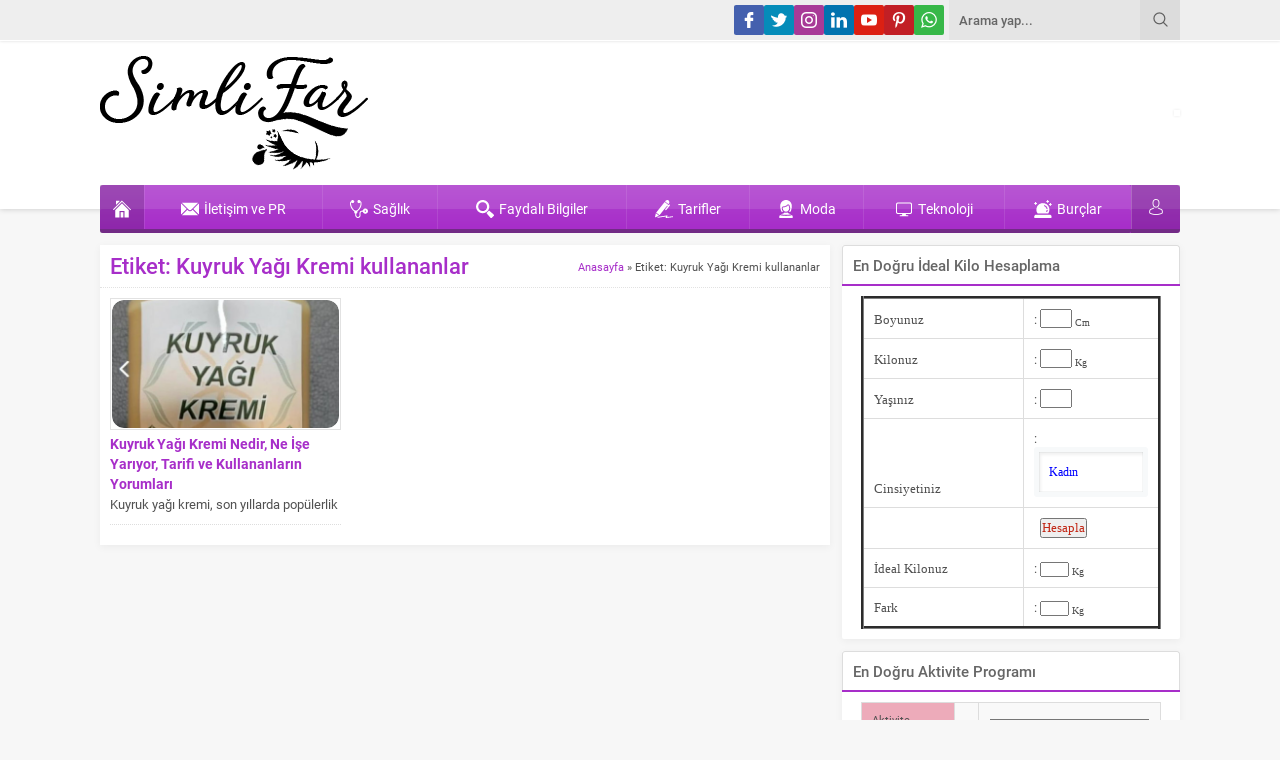

--- FILE ---
content_type: text/html; charset=UTF-8
request_url: https://www.simlifar.com/tag/kuyruk-yagi-kremi-kullananlar/
body_size: 27455
content:
<!DOCTYPE html>
<html dir="ltr" lang="tr" prefix="og: https://ogp.me/ns#">
<head><title>Kuyruk Yağı Kremi kullananlar - SimliFar</title>

		<!-- All in One SEO 4.5.5 - aioseo.com -->
		<meta name="robots" content="max-image-preview:large" />
		<meta name="p:domain_verify" content="d86b8513619fc280c31d5fc708d3ec9c" />
		<link rel="canonical" href="https://www.simlifar.com/tag/kuyruk-yagi-kremi-kullananlar/" />
		<meta name="generator" content="All in One SEO (AIOSEO) 4.5.5" />
		<script type="application/ld+json" class="aioseo-schema">
			{"@context":"https:\/\/schema.org","@graph":[{"@type":"BreadcrumbList","@id":"https:\/\/www.simlifar.com\/tag\/kuyruk-yagi-kremi-kullananlar\/#breadcrumblist","itemListElement":[{"@type":"ListItem","@id":"https:\/\/www.simlifar.com\/#listItem","position":1,"name":"Ev","item":"https:\/\/www.simlifar.com\/","nextItem":"https:\/\/www.simlifar.com\/tag\/kuyruk-yagi-kremi-kullananlar\/#listItem"},{"@type":"ListItem","@id":"https:\/\/www.simlifar.com\/tag\/kuyruk-yagi-kremi-kullananlar\/#listItem","position":2,"name":"Kuyruk Ya\u011f\u0131 Kremi kullananlar","previousItem":"https:\/\/www.simlifar.com\/#listItem"}]},{"@type":"CollectionPage","@id":"https:\/\/www.simlifar.com\/tag\/kuyruk-yagi-kremi-kullananlar\/#collectionpage","url":"https:\/\/www.simlifar.com\/tag\/kuyruk-yagi-kremi-kullananlar\/","name":"Kuyruk Ya\u011f\u0131 Kremi kullananlar - SimliFar","inLanguage":"tr-TR","isPartOf":{"@id":"https:\/\/www.simlifar.com\/#website"},"breadcrumb":{"@id":"https:\/\/www.simlifar.com\/tag\/kuyruk-yagi-kremi-kullananlar\/#breadcrumblist"}},{"@type":"Organization","@id":"https:\/\/www.simlifar.com\/#organization","name":"SimliFar","url":"https:\/\/www.simlifar.com\/","logo":{"@type":"ImageObject","url":"https:\/\/www.simlifar.com\/wp-content\/uploads\/2023\/06\/logo.png","@id":"https:\/\/www.simlifar.com\/tag\/kuyruk-yagi-kremi-kullananlar\/#organizationLogo","width":446,"height":120},"image":{"@id":"https:\/\/www.simlifar.com\/#organizationLogo"},"sameAs":["https:\/\/www.facebook.com\/cildimveben\/","https:\/\/www.pinterest.com\/simlifar\/"]},{"@type":"WebSite","@id":"https:\/\/www.simlifar.com\/#website","url":"https:\/\/www.simlifar.com\/","name":"SimliFar","description":"Cilt Bak\u0131m\u0131 ve G\u00fczellik Sitesi","inLanguage":"tr-TR","publisher":{"@id":"https:\/\/www.simlifar.com\/#organization"}}]}
		</script>
		<!-- All in One SEO -->

<link rel='dns-prefetch' href='//www.googletagmanager.com' />
<link rel='dns-prefetch' href='//use.typekit.net' />
<link rel="alternate" type="application/rss+xml" title="SimliFar &raquo; akışı" href="https://www.simlifar.com/feed/" />
<link rel="alternate" type="application/rss+xml" title="SimliFar &raquo; yorum akışı" href="https://www.simlifar.com/comments/feed/" />
<link rel="alternate" type="application/rss+xml" title="SimliFar &raquo; Kuyruk Yağı Kremi kullananlar etiket akışı" href="https://www.simlifar.com/tag/kuyruk-yagi-kremi-kullananlar/feed/" />
<style id='wp-img-auto-sizes-contain-inline-css'>
img:is([sizes=auto i],[sizes^="auto," i]){contain-intrinsic-size:3000px 1500px}
/*# sourceURL=wp-img-auto-sizes-contain-inline-css */
</style>
<style id='wp-emoji-styles-inline-css'>

	img.wp-smiley, img.emoji {
		display: inline !important;
		border: none !important;
		box-shadow: none !important;
		height: 1em !important;
		width: 1em !important;
		margin: 0 0.07em !important;
		vertical-align: -0.1em !important;
		background: none !important;
		padding: 0 !important;
	}
/*# sourceURL=wp-emoji-styles-inline-css */
</style>
<style id='wp-block-library-inline-css'>
:root{--wp-block-synced-color:#7a00df;--wp-block-synced-color--rgb:122,0,223;--wp-bound-block-color:var(--wp-block-synced-color);--wp-editor-canvas-background:#ddd;--wp-admin-theme-color:#007cba;--wp-admin-theme-color--rgb:0,124,186;--wp-admin-theme-color-darker-10:#006ba1;--wp-admin-theme-color-darker-10--rgb:0,107,160.5;--wp-admin-theme-color-darker-20:#005a87;--wp-admin-theme-color-darker-20--rgb:0,90,135;--wp-admin-border-width-focus:2px}@media (min-resolution:192dpi){:root{--wp-admin-border-width-focus:1.5px}}.wp-element-button{cursor:pointer}:root .has-very-light-gray-background-color{background-color:#eee}:root .has-very-dark-gray-background-color{background-color:#313131}:root .has-very-light-gray-color{color:#eee}:root .has-very-dark-gray-color{color:#313131}:root .has-vivid-green-cyan-to-vivid-cyan-blue-gradient-background{background:linear-gradient(135deg,#00d084,#0693e3)}:root .has-purple-crush-gradient-background{background:linear-gradient(135deg,#34e2e4,#4721fb 50%,#ab1dfe)}:root .has-hazy-dawn-gradient-background{background:linear-gradient(135deg,#faaca8,#dad0ec)}:root .has-subdued-olive-gradient-background{background:linear-gradient(135deg,#fafae1,#67a671)}:root .has-atomic-cream-gradient-background{background:linear-gradient(135deg,#fdd79a,#004a59)}:root .has-nightshade-gradient-background{background:linear-gradient(135deg,#330968,#31cdcf)}:root .has-midnight-gradient-background{background:linear-gradient(135deg,#020381,#2874fc)}:root{--wp--preset--font-size--normal:16px;--wp--preset--font-size--huge:42px}.has-regular-font-size{font-size:1em}.has-larger-font-size{font-size:2.625em}.has-normal-font-size{font-size:var(--wp--preset--font-size--normal)}.has-huge-font-size{font-size:var(--wp--preset--font-size--huge)}.has-text-align-center{text-align:center}.has-text-align-left{text-align:left}.has-text-align-right{text-align:right}.has-fit-text{white-space:nowrap!important}#end-resizable-editor-section{display:none}.aligncenter{clear:both}.items-justified-left{justify-content:flex-start}.items-justified-center{justify-content:center}.items-justified-right{justify-content:flex-end}.items-justified-space-between{justify-content:space-between}.screen-reader-text{border:0;clip-path:inset(50%);height:1px;margin:-1px;overflow:hidden;padding:0;position:absolute;width:1px;word-wrap:normal!important}.screen-reader-text:focus{background-color:#ddd;clip-path:none;color:#444;display:block;font-size:1em;height:auto;left:5px;line-height:normal;padding:15px 23px 14px;text-decoration:none;top:5px;width:auto;z-index:100000}html :where(.has-border-color){border-style:solid}html :where([style*=border-top-color]){border-top-style:solid}html :where([style*=border-right-color]){border-right-style:solid}html :where([style*=border-bottom-color]){border-bottom-style:solid}html :where([style*=border-left-color]){border-left-style:solid}html :where([style*=border-width]){border-style:solid}html :where([style*=border-top-width]){border-top-style:solid}html :where([style*=border-right-width]){border-right-style:solid}html :where([style*=border-bottom-width]){border-bottom-style:solid}html :where([style*=border-left-width]){border-left-style:solid}html :where(img[class*=wp-image-]){height:auto;max-width:100%}:where(figure){margin:0 0 1em}html :where(.is-position-sticky){--wp-admin--admin-bar--position-offset:var(--wp-admin--admin-bar--height,0px)}@media screen and (max-width:600px){html :where(.is-position-sticky){--wp-admin--admin-bar--position-offset:0px}}

/*# sourceURL=wp-block-library-inline-css */
</style><style id='global-styles-inline-css'>
:root{--wp--preset--aspect-ratio--square: 1;--wp--preset--aspect-ratio--4-3: 4/3;--wp--preset--aspect-ratio--3-4: 3/4;--wp--preset--aspect-ratio--3-2: 3/2;--wp--preset--aspect-ratio--2-3: 2/3;--wp--preset--aspect-ratio--16-9: 16/9;--wp--preset--aspect-ratio--9-16: 9/16;--wp--preset--color--black: #000000;--wp--preset--color--cyan-bluish-gray: #abb8c3;--wp--preset--color--white: #ffffff;--wp--preset--color--pale-pink: #f78da7;--wp--preset--color--vivid-red: #cf2e2e;--wp--preset--color--luminous-vivid-orange: #ff6900;--wp--preset--color--luminous-vivid-amber: #fcb900;--wp--preset--color--light-green-cyan: #7bdcb5;--wp--preset--color--vivid-green-cyan: #00d084;--wp--preset--color--pale-cyan-blue: #8ed1fc;--wp--preset--color--vivid-cyan-blue: #0693e3;--wp--preset--color--vivid-purple: #9b51e0;--wp--preset--gradient--vivid-cyan-blue-to-vivid-purple: linear-gradient(135deg,rgb(6,147,227) 0%,rgb(155,81,224) 100%);--wp--preset--gradient--light-green-cyan-to-vivid-green-cyan: linear-gradient(135deg,rgb(122,220,180) 0%,rgb(0,208,130) 100%);--wp--preset--gradient--luminous-vivid-amber-to-luminous-vivid-orange: linear-gradient(135deg,rgb(252,185,0) 0%,rgb(255,105,0) 100%);--wp--preset--gradient--luminous-vivid-orange-to-vivid-red: linear-gradient(135deg,rgb(255,105,0) 0%,rgb(207,46,46) 100%);--wp--preset--gradient--very-light-gray-to-cyan-bluish-gray: linear-gradient(135deg,rgb(238,238,238) 0%,rgb(169,184,195) 100%);--wp--preset--gradient--cool-to-warm-spectrum: linear-gradient(135deg,rgb(74,234,220) 0%,rgb(151,120,209) 20%,rgb(207,42,186) 40%,rgb(238,44,130) 60%,rgb(251,105,98) 80%,rgb(254,248,76) 100%);--wp--preset--gradient--blush-light-purple: linear-gradient(135deg,rgb(255,206,236) 0%,rgb(152,150,240) 100%);--wp--preset--gradient--blush-bordeaux: linear-gradient(135deg,rgb(254,205,165) 0%,rgb(254,45,45) 50%,rgb(107,0,62) 100%);--wp--preset--gradient--luminous-dusk: linear-gradient(135deg,rgb(255,203,112) 0%,rgb(199,81,192) 50%,rgb(65,88,208) 100%);--wp--preset--gradient--pale-ocean: linear-gradient(135deg,rgb(255,245,203) 0%,rgb(182,227,212) 50%,rgb(51,167,181) 100%);--wp--preset--gradient--electric-grass: linear-gradient(135deg,rgb(202,248,128) 0%,rgb(113,206,126) 100%);--wp--preset--gradient--midnight: linear-gradient(135deg,rgb(2,3,129) 0%,rgb(40,116,252) 100%);--wp--preset--font-size--small: 13px;--wp--preset--font-size--medium: 20px;--wp--preset--font-size--large: 36px;--wp--preset--font-size--x-large: 42px;--wp--preset--spacing--20: 0.44rem;--wp--preset--spacing--30: 0.67rem;--wp--preset--spacing--40: 1rem;--wp--preset--spacing--50: 1.5rem;--wp--preset--spacing--60: 2.25rem;--wp--preset--spacing--70: 3.38rem;--wp--preset--spacing--80: 5.06rem;--wp--preset--shadow--natural: 6px 6px 9px rgba(0, 0, 0, 0.2);--wp--preset--shadow--deep: 12px 12px 50px rgba(0, 0, 0, 0.4);--wp--preset--shadow--sharp: 6px 6px 0px rgba(0, 0, 0, 0.2);--wp--preset--shadow--outlined: 6px 6px 0px -3px rgb(255, 255, 255), 6px 6px rgb(0, 0, 0);--wp--preset--shadow--crisp: 6px 6px 0px rgb(0, 0, 0);}:where(.is-layout-flex){gap: 0.5em;}:where(.is-layout-grid){gap: 0.5em;}body .is-layout-flex{display: flex;}.is-layout-flex{flex-wrap: wrap;align-items: center;}.is-layout-flex > :is(*, div){margin: 0;}body .is-layout-grid{display: grid;}.is-layout-grid > :is(*, div){margin: 0;}:where(.wp-block-columns.is-layout-flex){gap: 2em;}:where(.wp-block-columns.is-layout-grid){gap: 2em;}:where(.wp-block-post-template.is-layout-flex){gap: 1.25em;}:where(.wp-block-post-template.is-layout-grid){gap: 1.25em;}.has-black-color{color: var(--wp--preset--color--black) !important;}.has-cyan-bluish-gray-color{color: var(--wp--preset--color--cyan-bluish-gray) !important;}.has-white-color{color: var(--wp--preset--color--white) !important;}.has-pale-pink-color{color: var(--wp--preset--color--pale-pink) !important;}.has-vivid-red-color{color: var(--wp--preset--color--vivid-red) !important;}.has-luminous-vivid-orange-color{color: var(--wp--preset--color--luminous-vivid-orange) !important;}.has-luminous-vivid-amber-color{color: var(--wp--preset--color--luminous-vivid-amber) !important;}.has-light-green-cyan-color{color: var(--wp--preset--color--light-green-cyan) !important;}.has-vivid-green-cyan-color{color: var(--wp--preset--color--vivid-green-cyan) !important;}.has-pale-cyan-blue-color{color: var(--wp--preset--color--pale-cyan-blue) !important;}.has-vivid-cyan-blue-color{color: var(--wp--preset--color--vivid-cyan-blue) !important;}.has-vivid-purple-color{color: var(--wp--preset--color--vivid-purple) !important;}.has-black-background-color{background-color: var(--wp--preset--color--black) !important;}.has-cyan-bluish-gray-background-color{background-color: var(--wp--preset--color--cyan-bluish-gray) !important;}.has-white-background-color{background-color: var(--wp--preset--color--white) !important;}.has-pale-pink-background-color{background-color: var(--wp--preset--color--pale-pink) !important;}.has-vivid-red-background-color{background-color: var(--wp--preset--color--vivid-red) !important;}.has-luminous-vivid-orange-background-color{background-color: var(--wp--preset--color--luminous-vivid-orange) !important;}.has-luminous-vivid-amber-background-color{background-color: var(--wp--preset--color--luminous-vivid-amber) !important;}.has-light-green-cyan-background-color{background-color: var(--wp--preset--color--light-green-cyan) !important;}.has-vivid-green-cyan-background-color{background-color: var(--wp--preset--color--vivid-green-cyan) !important;}.has-pale-cyan-blue-background-color{background-color: var(--wp--preset--color--pale-cyan-blue) !important;}.has-vivid-cyan-blue-background-color{background-color: var(--wp--preset--color--vivid-cyan-blue) !important;}.has-vivid-purple-background-color{background-color: var(--wp--preset--color--vivid-purple) !important;}.has-black-border-color{border-color: var(--wp--preset--color--black) !important;}.has-cyan-bluish-gray-border-color{border-color: var(--wp--preset--color--cyan-bluish-gray) !important;}.has-white-border-color{border-color: var(--wp--preset--color--white) !important;}.has-pale-pink-border-color{border-color: var(--wp--preset--color--pale-pink) !important;}.has-vivid-red-border-color{border-color: var(--wp--preset--color--vivid-red) !important;}.has-luminous-vivid-orange-border-color{border-color: var(--wp--preset--color--luminous-vivid-orange) !important;}.has-luminous-vivid-amber-border-color{border-color: var(--wp--preset--color--luminous-vivid-amber) !important;}.has-light-green-cyan-border-color{border-color: var(--wp--preset--color--light-green-cyan) !important;}.has-vivid-green-cyan-border-color{border-color: var(--wp--preset--color--vivid-green-cyan) !important;}.has-pale-cyan-blue-border-color{border-color: var(--wp--preset--color--pale-cyan-blue) !important;}.has-vivid-cyan-blue-border-color{border-color: var(--wp--preset--color--vivid-cyan-blue) !important;}.has-vivid-purple-border-color{border-color: var(--wp--preset--color--vivid-purple) !important;}.has-vivid-cyan-blue-to-vivid-purple-gradient-background{background: var(--wp--preset--gradient--vivid-cyan-blue-to-vivid-purple) !important;}.has-light-green-cyan-to-vivid-green-cyan-gradient-background{background: var(--wp--preset--gradient--light-green-cyan-to-vivid-green-cyan) !important;}.has-luminous-vivid-amber-to-luminous-vivid-orange-gradient-background{background: var(--wp--preset--gradient--luminous-vivid-amber-to-luminous-vivid-orange) !important;}.has-luminous-vivid-orange-to-vivid-red-gradient-background{background: var(--wp--preset--gradient--luminous-vivid-orange-to-vivid-red) !important;}.has-very-light-gray-to-cyan-bluish-gray-gradient-background{background: var(--wp--preset--gradient--very-light-gray-to-cyan-bluish-gray) !important;}.has-cool-to-warm-spectrum-gradient-background{background: var(--wp--preset--gradient--cool-to-warm-spectrum) !important;}.has-blush-light-purple-gradient-background{background: var(--wp--preset--gradient--blush-light-purple) !important;}.has-blush-bordeaux-gradient-background{background: var(--wp--preset--gradient--blush-bordeaux) !important;}.has-luminous-dusk-gradient-background{background: var(--wp--preset--gradient--luminous-dusk) !important;}.has-pale-ocean-gradient-background{background: var(--wp--preset--gradient--pale-ocean) !important;}.has-electric-grass-gradient-background{background: var(--wp--preset--gradient--electric-grass) !important;}.has-midnight-gradient-background{background: var(--wp--preset--gradient--midnight) !important;}.has-small-font-size{font-size: var(--wp--preset--font-size--small) !important;}.has-medium-font-size{font-size: var(--wp--preset--font-size--medium) !important;}.has-large-font-size{font-size: var(--wp--preset--font-size--large) !important;}.has-x-large-font-size{font-size: var(--wp--preset--font-size--x-large) !important;}
/*# sourceURL=global-styles-inline-css */
</style>

<style id='classic-theme-styles-inline-css'>
/*! This file is auto-generated */
.wp-block-button__link{color:#fff;background-color:#32373c;border-radius:9999px;box-shadow:none;text-decoration:none;padding:calc(.667em + 2px) calc(1.333em + 2px);font-size:1.125em}.wp-block-file__button{background:#32373c;color:#fff;text-decoration:none}
/*# sourceURL=/wp-includes/css/classic-themes.min.css */
</style>
<link rel='stylesheet' id='safirstyle-css' href='https://www.simlifar.com/wp-content/themes/Tema/style.css?ver=1709766738' media='all' />
<link rel='stylesheet' id='safirmainfont-css' href='https://use.typekit.net/wra8zcc.css?ver=6.9' media='all' />
<script src="https://www.simlifar.com/wp-includes/js/jquery/jquery.min.js?ver=3.7.1" id="jquery-core-js"></script>
<script src="https://www.simlifar.com/wp-includes/js/jquery/jquery-migrate.min.js?ver=3.4.1" id="jquery-migrate-js"></script>

<!-- Site Kit tarafından eklenen Google etiketi (gtag.js) snippet&#039;i -->
<!-- Google Analytics snippet added by Site Kit -->
<script src="https://www.googletagmanager.com/gtag/js?id=GT-5TCHGC5C" id="google_gtagjs-js" async></script>
<script id="google_gtagjs-js-after">
window.dataLayer = window.dataLayer || [];function gtag(){dataLayer.push(arguments);}
gtag("set","linker",{"domains":["www.simlifar.com"]});
gtag("js", new Date());
gtag("set", "developer_id.dZTNiMT", true);
gtag("config", "GT-5TCHGC5C");
//# sourceURL=google_gtagjs-js-after
</script>
<link rel="https://api.w.org/" href="https://www.simlifar.com/wp-json/" /><link rel="alternate" title="JSON" type="application/json" href="https://www.simlifar.com/wp-json/wp/v2/tags/2630" /><link rel="EditURI" type="application/rsd+xml" title="RSD" href="https://www.simlifar.com/xmlrpc.php?rsd" />
<meta name="generator" content="Site Kit by Google 1.170.0" />	<meta name="viewport" content="width=device-width, initial-scale=1, maximum-scale=1" />
	<meta charset="UTF-8" />
	<link rel="shortcut icon" href="https://www.simlifar.com/wp-content/uploads/2023/06/cropped-favicon.png">
		<!--[if lt IE 9]><script src="https://www.simlifar.com/wp-content/themes/Tema/scripts/html5shiv.js"></script><![endif]-->
	<script async src="https://pagead2.googlesyndication.com/pagead/js/adsbygoogle.js?client=ca-pub-7323300084802474"
     crossorigin="anonymous"></script><style>:root{--noImageForPost:url(https://simlifar.com/wp-content/themes/Tema/images/noimage.svg);}body,input,textarea,select,button{font-family:roboto,sans-serif;}#menu{font-family:roboto,sans-serif;}.reading{font-family:roboto,sans-serif;}h1,h2,h3,h4,h5,h6,.heading,.mainHeading,.secondHeading,.colorHeading{font-family:roboto,sans-serif;}.reading a{color:#0669a3;}h1,h2,h3,h4,h5,h6,#single .heading,.secondHeading{color:#a72ec9;}a,#weather .title .degree,.commentsWidget .item a:hover,.safirnavi span,#allAuthorsPage .post .author-name a:hover{color:#a72ec9;}.heading+.line,#menuGroup,#menu .sub-menu,.membershipWidget form input[type=submit],.safirCustomMenu ul li,.galleryWidget,form input[type=submit],#footer-menu,.safirTop,form button.submit,form input[type=submit],#main .sfrIconForm form .fileLabel span.button,#profile .safirButton{background:#a72ec9;}footer{border-top:3px solid #a72ec9;}.safirthumb{padding-bottom:56.25%;}.safir-logo img{max-height:120px;}.safirCustomMenu ul li.kirmizi,.galleryWidget.kirmizi{background:#c11414;}.kirmizi .heading+.line{background:#c11414;}.sidebarWidget.kirmizi .post-container a,.homeWidget.kirmizi .post-container a,.kirmizi .post-container a,.kirmizi.advancedPostsWidget2 .links a{color:#c11414;}.authorsWidget.kirmizi .author-name a{color:#c11414;}.safirCustomMenu ul li.yesil,.galleryWidget.yesil{background:#69bb49;}.yesil .heading+.line{background:#69bb49;}.sidebarWidget.yesil .post-container a,.homeWidget.yesil .post-container a,.yesil .post-container a,.yesil.advancedPostsWidget2 .links a{color:#69bb49;}.authorsWidget.yesil .author-name a{color:#69bb49;}.safirCustomMenu ul li.mor,.galleryWidget.mor{background:#a310b9;}.mor .heading+.line{background:#a310b9;}.sidebarWidget.mor .post-container a,.homeWidget.mor .post-container a,.mor .post-container a,.mor.advancedPostsWidget2 .links a{color:#a310b9;}.authorsWidget.mor .author-name a{color:#a310b9;}.safirCustomMenu ul li.nar,.galleryWidget.nar{background:#f43771;}.nar .heading+.line{background:#f43771;}.sidebarWidget.nar .post-container a,.homeWidget.nar .post-container a,.nar .post-container a,.nar.advancedPostsWidget2 .links a{color:#f43771;}.authorsWidget.nar .author-name a{color:#f43771;}.safirCustomMenu ul li.kahve,.galleryWidget.kahve{background:#aa6e11;}.kahve .heading+.line{background:#aa6e11;}.sidebarWidget.kahve .post-container a,.homeWidget.kahve .post-container a,.kahve .post-container a,.kahve.advancedPostsWidget2 .links a{color:#aa6e11;}.authorsWidget.kahve .author-name a{color:#aa6e11;}.safirCustomMenu ul li.sari,.galleryWidget.sari{background:#ddcd1f;}.sari .heading+.line{background:#ddcd1f;}.sidebarWidget.sari .post-container a,.homeWidget.sari .post-container a,.sari .post-container a,.sari.advancedPostsWidget2 .links a{color:#ddcd1f;}.authorsWidget.sari .author-name a{color:#ddcd1f;}.safirCustomMenu ul li.siyah,.galleryWidget.siyah{background:#333;}.siyah .heading+.line{background:#333;}.sidebarWidget.siyah .post-container a,.homeWidget.siyah .post-container a,.siyah .post-container a,.siyah.advancedPostsWidget2 .links a{color:#333;}.authorsWidget.siyah .author-name a{color:#333;}.safirCustomMenu ul li.pembe,.galleryWidget.pembe{background:#d64192;}.pembe .heading+.line{background:#d64192;}.sidebarWidget.pembe .post-container a,.homeWidget.pembe .post-container a,.pembe .post-container a,.pembe.advancedPostsWidget2 .links a{color:#d64192;}.authorsWidget.pembe .author-name a{color:#d64192;}.safirCustomMenu ul li.turuncu,.galleryWidget.turuncu{background:#fa842d;}.turuncu .heading+.line{background:#fa842d;}.sidebarWidget.turuncu .post-container a,.homeWidget.turuncu .post-container a,.turuncu .post-container a,.turuncu.advancedPostsWidget2 .links a{color:#fa842d;}.authorsWidget.turuncu .author-name a{color:#fa842d;}.safirCustomMenu ul li.mavi,.galleryWidget.mavi{background:#1dadef;}.mavi .heading+.line{background:#1dadef;}.sidebarWidget.mavi .post-container a,.homeWidget.mavi .post-container a,.mavi .post-container a,.mavi.advancedPostsWidget2 .links a{color:#1dadef;}.authorsWidget.mavi .author-name a{color:#1dadef;}</style><link rel="icon" href="https://www.simlifar.com/wp-content/uploads/2023/06/cropped-favicon-32x32.png" sizes="32x32" />
<link rel="icon" href="https://www.simlifar.com/wp-content/uploads/2023/06/cropped-favicon-192x192.png" sizes="192x192" />
<link rel="apple-touch-icon" href="https://www.simlifar.com/wp-content/uploads/2023/06/cropped-favicon-180x180.png" />
<meta name="msapplication-TileImage" content="https://www.simlifar.com/wp-content/uploads/2023/06/cropped-favicon-270x270.png" />
		<style id="wp-custom-css">
			.saglikcss{
	background-color:red;
}
body {
    background: #f7f7f7;
}
.safirthumb .thumbnail {
    border-radius: 12px;
}
.safirthumb {
    border-radius: 12px;
}
.advancedPostsWidget1 .post .thumb {
    border: 1px solid #f7f7f7;
    padding: 0px;
    border-radius: 12px;
}
#singleBlock.type1 .thumb {
    border: 1px solid #f7f7f7;
    padding: 0px;
    border-radius: 12px;
}
.advancedPostsWidget1 .post {
    border-bottom: unset;
}
.heading {
    background: unset;
    background-color: #ffffff;
}
img.aligncenter {
    border-radius: 12px;
}
#toc_container {
    border: 1px solid #ebebeb;
    border-radius: 12px;
}		</style>
		</head>
<body data-rsssl=1 class="archive tag tag-kuyruk-yagi-kremi-kullananlar tag-2630 wp-theme-Tema desktop stickySidebar" data-nonce="4a3a0f8806">
<svg version="1.1" xmlns="http://www.w3.org/2000/svg" xmlns:xlink="http://www.w3.org/1999/xlink" viewBox="0 0 32 32" style="display:none"><symbol id="safiricon-arti" viewBox="0 0 512 512"><path d="m256 0c-141.164062 0-256 114.835938-256 256s114.835938 256 256 256 256-114.835938 256-256-114.835938-256-256-256zm112 277.332031h-90.667969v90.667969c0 11.777344-9.554687 21.332031-21.332031 21.332031s-21.332031-9.554687-21.332031-21.332031v-90.667969h-90.667969c-11.777344 0-21.332031-9.554687-21.332031-21.332031s9.554687-21.332031 21.332031-21.332031h90.667969v-90.667969c0-11.777344 9.554687-21.332031 21.332031-21.332031s21.332031 9.554687 21.332031 21.332031v90.667969h90.667969c11.777344 0 21.332031 9.554687 21.332031 21.332031s-9.554687 21.332031-21.332031 21.332031zm0 0"/></symbol><symbol id="safiricon-astroloji" viewBox="-4 0 512 512"><path d="m487.746094 110.835938h-10.03125v-10.03125c0-8.691407-7.046875-15.734376-15.734375-15.734376-8.691407 0-15.734375 7.042969-15.734375 15.734376v10.03125h-10.03125c-8.691406 0-15.734375 7.046874-15.734375 15.734374 0 8.691407 7.042969 15.734376 15.734375 15.734376h10.03125v10.03125c0 8.691406 7.042968 15.734374 15.734375 15.734374 8.6875 0 15.734375-7.042968 15.734375-15.734374v-10.03125h10.03125c8.691406 0 15.734375-7.042969 15.734375-15.734376 0-8.6875-7.042969-15.734374-15.734375-15.734374zm0 0"/><path d="m357.992188 57.234375h10.03125v10.03125c0 8.691406 7.042968 15.734375 15.734374 15.734375 8.691407 0 15.734376-7.042969 15.734376-15.734375v-10.03125h10.03125c8.691406 0 15.734374-7.042969 15.734374-15.734375 0-8.6875-7.042968-15.734375-15.734374-15.734375h-10.03125v-10.03125c0-8.691406-7.042969-15.734375-15.734376-15.734375-8.6875 0-15.734374 7.042969-15.734374 15.734375v10.03125h-10.03125c-8.6875 0-15.734376 7.042969-15.734376 15.734375 0 8.6875 7.046876 15.734375 15.734376 15.734375zm0 0"/><path d="m15.734375 114.113281h10.03125v10.03125c0 8.691407 7.042969 15.734375 15.734375 15.734375 8.6875 0 15.734375-7.042968 15.734375-15.734375v-10.03125h10.03125c8.691406 0 15.734375-7.042969 15.734375-15.734375 0-8.6875-7.042969-15.734375-15.734375-15.734375h-10.03125v-10.03125c0-8.691406-7.046875-15.734375-15.734375-15.734375-8.691406 0-15.734375 7.042969-15.734375 15.734375v10.03125h-10.03125c-8.691406 0-15.734375 7.046875-15.734375 15.734375 0 8.691406 7.042969 15.734375 15.734375 15.734375zm0 0"/><path d="m98.890625 384.890625h300.089844c89.761719-122.40625 2.570312-296.351563-150.019531-296.234375-153.203126.117188-239.578126 174.425781-150.070313 296.234375zm286.042969-87.578125c-1.980469 11.949219-5.546875 23.613281-10.59375 34.660156-3.671875 8.042969-13.167969 11.621094-21.261719 7.929688-8.054687-3.683594-11.601563-13.195313-7.921875-21.253906 3.871094-8.484376 6.609375-17.429688 8.132812-26.589844 1.445313-8.746094 9.710938-14.652344 18.449219-13.195313 8.738281 1.449219 14.65625 9.710938 13.195313 18.449219zm-105.0625-141.34375c3.316406-8.222656 12.664062-12.199219 20.875-8.882812 39.691406 15.984374 69.429687 49.929687 81.597656 93.113281 2.402344 8.527343-2.558594 17.378906-11.085938 19.78125-8.371093 2.410156-17.363281-2.449219-19.796874-11.085938-9.449219-33.546875-32.304688-59.808593-62.703126-72.050781-8.214843-3.316406-12.191406-12.660156-8.886718-20.875zm0 0"/><path d="m436.207031 416.359375h-374.492187c-33.601563 0-60.839844 27.238281-60.839844 60.835937v19.460938c0 8.472656 6.871094 15.34375 15.34375 15.34375h465.484375c8.472656 0 15.339844-6.871094 15.339844-15.34375v-19.460938c0-33.601562-27.238281-60.835937-60.835938-60.835937zm0 0"/></symbol><symbol id="safiricon-ayar" viewBox="0 0 24 24"><path d="m22.683 9.394-1.88-.239c-.155-.477-.346-.937-.569-1.374l1.161-1.495c.47-.605.415-1.459-.122-1.979l-1.575-1.575c-.525-.542-1.379-.596-1.985-.127l-1.493 1.161c-.437-.223-.897-.414-1.375-.569l-.239-1.877c-.09-.753-.729-1.32-1.486-1.32h-2.24c-.757 0-1.396.567-1.486 1.317l-.239 1.88c-.478.155-.938.345-1.375.569l-1.494-1.161c-.604-.469-1.458-.415-1.979.122l-1.575 1.574c-.542.526-.597 1.38-.127 1.986l1.161 1.494c-.224.437-.414.897-.569 1.374l-1.877.239c-.753.09-1.32.729-1.32 1.486v2.24c0 .757.567 1.396 1.317 1.486l1.88.239c.155.477.346.937.569 1.374l-1.161 1.495c-.47.605-.415 1.459.122 1.979l1.575 1.575c.526.541 1.379.595 1.985.126l1.494-1.161c.437.224.897.415 1.374.569l.239 1.876c.09.755.729 1.322 1.486 1.322h2.24c.757 0 1.396-.567 1.486-1.317l.239-1.88c.477-.155.937-.346 1.374-.569l1.495 1.161c.605.47 1.459.415 1.979-.122l1.575-1.575c.542-.526.597-1.379.127-1.985l-1.161-1.494c.224-.437.415-.897.569-1.374l1.876-.239c.753-.09 1.32-.729 1.32-1.486v-2.24c.001-.757-.566-1.396-1.316-1.486zm-10.683 7.606c-2.757 0-5-2.243-5-5s2.243-5 5-5 5 2.243 5 5-2.243 5-5 5z"/></symbol><symbol id="safiricon-dekorasyon" viewBox="0 0 458.667 458.667"> <g><g><g><path d="M100.656,243.755c0,0.085,0,0.16,0,0.235c8.042,14.182,12.251,30.214,12.213,46.517v18.005 C147.205,295.083,187.365,288,229.339,288c55.648,0,96.512,12.128,118.027,20.459l0.149-17.963 c0-19.403,4.576-36.757,12.587-50.827l18.133-119.467c4.683-30.645-3.413-59.957-22.827-82.549 C334.821,13.739,303.643,0,269.872,0h-79.339c-33.835,0-65.067,13.739-85.579,37.685C85.563,60.288,77.456,89.6,82.139,120.224 L100.656,243.755z"/><path d="M421.925,224c-34.848,0-53.077,33.461-53.077,66.496v19.797c0,7.371-3.456,14.283-9.045,18.005 c-4.829,3.248-10.972,3.837-16.331,1.568c-18.667-7.669-58.283-20.533-114.133-20.533c-40.885,0-79.765,7.104-112.437,20.533 c-5.36,2.278-11.508,1.693-16.341-1.557c-5.579-3.733-9.045-10.667-9.045-18.005v-19.808c0-37.333-25.6-66.496-58.325-66.496 c-18.016,0-27.851,21.333-27.851,32.213c0,13.227,9.291,28.075,20.715,33.067c1.163,0.512,2.443,1.067,3.808,1.557 c10.368,4.139,29.653,11.829,29.653,33.931v42.88c0,16,3.445,51.2,32.235,57.824c-0.101,0.386-0.18,0.778-0.235,1.173v21.333 c0,5.891,4.776,10.667,10.667,10.667h10.667c5.891,0,10.667-4.776,10.667-10.667v-21.312h213.333V448 c0,5.891,4.776,10.667,10.667,10.667h10.667c5.891,0,10.667-4.776,10.667-10.667v-21.333c0-0.299-0.149-0.555-0.171-0.843 c26.272-5.013,32.171-33.675,32.171-58.144V324.8c0-22.123,19.2-29.813,29.536-33.952c1.333-0.533,2.592-1.067,3.744-1.547 c10.784-4.747,19.2-19.296,19.2-33.067C453.339,245.184,440.069,224,421.925,224z"/></g></g></g> </symbol><symbol id="safiricon-dunya" viewBox="0 0 46.002 46.002"> <g><path d="M40.503,16.351l0.4,0.287h0.373V15.92l1.176-0.114l1.117,0.832h1.836l0.129-0.118c-0.184-0.619-0.391-1.227-0.623-1.823 l-1.198,0.02l-0.601-0.66l-0.116-1.061l-0.616,0.336l-0.33,1.297l-0.889-0.946l-0.036-0.894l-0.858-0.739l-0.316-0.315h-0.995 l0.313,0.887l1.198,0.668l0.208,0.221l-0.26,0.13l0.012,0.703l-0.584,0.244l-0.498-0.109l-0.312-0.441l0.811,0.043l0.219-0.295 l-1.795-1.211l-0.138-0.516l-0.729,0.66l-0.739-0.152l-1.125,1.463l-0.222,0.573l-0.72,0.065l-1.065,0.007l-0.637-0.298 l-0.188-1.265l0.229-0.603l1.084-0.237l1.182,0.237l0.145-0.654l-0.502-0.119l0.171-1.019l1.19-0.186l0.832-1.175l0.859-0.144 l0.775,0.115h0.286l-0.158-1.104l-0.942,0.38l-0.332-0.825l-0.547-0.076l-0.103-0.565l0.446-0.486l1.061-0.416l0.273-0.488 C34.599,2.175,29.284,0,23.468,0c-5.047,0-9.716,1.638-13.513,4.405l1.16-0.009l0.517,0.286l0.974,0.21l0.076,0.383l1.549,0.057 l-0.21-0.497l-1.376-0.039l0.324-0.305l-0.113-0.364h-1.244l1.357-1.013h1.3l0.611,0.842l1.014,0.057l0.611-0.593l0.459,0.229 l-0.842,0.822c0,0-1.165,0.021-1.108,0.021c0.057,0,0.096,0.802,0.096,0.802l1.413-0.039l0.153-0.381l0.974-0.058l0.115-0.573 l-0.573-0.097l0.191-0.516l0.439-0.133l1.529,0.076l-0.843,0.765l0.136,0.592l0.879,0.134l-0.057-1.07l0.841-0.44l1.491-0.172 l2.159,0.956v0.822l0.688,0.172l-0.345,0.65h-0.975l-0.289,0.745l-2.225-0.525l1.751-0.933l-0.667-0.567l-1.51,0.191l-0.132,0.137 l-0.005-0.002L20.225,5.06L19.79,5.512l-0.719,0.059l0.057,0.358l0.251,0.104l-0.01,0.118l-0.585,0.083l-0.043,0.339l-0.559,0.029 l-0.101-0.674l-1.003,0.305l-2.05,1.2l0.23,0.845l0.573,0.374l1.146,0.158v1.303l0.53-0.085l0.488-1.018l1.219-0.386V7.061 l0.678-0.512l1.639,0.387l-0.115,1.033h0.44l1.205-0.592l0.058,1.356l0.877,0.535l-0.037,0.804l-0.84,0.286l0.057,0.266 l1.013,0.461l-0.021,0.554l-0.293,0.025c-0.001-0.009-0.003-0.015-0.003-0.015l-1.278-0.394l-0.054-0.41h-0.001l0.374-0.257v-0.374 l-0.402-0.101l-0.1,0.345l-0.705,0.109l-0.07-0.023v0.035l-0.244,0.037l-0.199-0.402l-0.23-0.101h-0.502l-0.228,0.188v0.416 l0.429,0.143l0.424,0.06l-0.095,0.042l-0.387,0.429l-0.17-0.214l-0.374-0.099l-1.019,0.958l0.133,0.109l-1.504,0.833l-1.415,1.472 l-0.097,0.655l-1.418,0.932l-0.703,0.707l0.078,1.414l-0.975-0.454l0.007-0.827l-2.713,0.001l-1.405,0.711l-0.61,1.125 l-0.242,0.892l0.395,0.865l1.107,0.135l1.759-1.176l0.154,0.583l-0.537,1.014l1.339,0.229l0.134,2.068l1.835,0.312l1.166-1.348 l1.415,0.288l0.497,0.691l1.357-0.08l0.038-0.401l0.746,0.362l0.841,1.318l1.452,0.02l0.536,0.938l0.076,1.146l1.606,0.611 l2.026,0.021l0.593,0.973l0.898,0.288l-0.172,0.805l-0.984,1.25l-0.287,2.769l-0.889,0.702l-1.318-0.039l-0.439,0.764l0.326,1.436 l-1.435,1.834l-0.458,0.842l-1.367,0.656l-0.899,0.137l-0.037,0.381l0.631,0.181l-0.076,0.411l-0.565,0.544l0.343,0.433l0.68,0.019 l-0.038,0.524l-0.181,0.517l-0.058,0.42l1.006,0.847l-0.134,0.44l-1.369-0.026l-1.362-1.188l-1.061-1.865l0.148-1.8l-0.803-1.071 l0.325-1.815l-0.477-0.133v-3.938c0,0-1.338-1.014-1.415-1.014c-0.077,0-0.708-0.172-0.708-0.172l-0.134-0.744l-1.739-2.18 l0.172-0.783l0.057-1.281l1.204-0.842l-0.172-1.434l-1.758-0.132l-1.376-1.568L9.816,22.08l-0.63-0.116l0.076-0.573l-0.803-0.114 v0.325l-2.008-0.501l-0.808-1.236l0.329-0.599l-1.271-1.855l-0.218-1.357H3.967l0.171,1.318l0.879,1.357l-0.096,0.536L4.176,19.15 l-0.917-1.563v-1.819l-0.956-0.459V14c-1.18,2.766-1.835,5.808-1.835,9.001c0,12.683,10.318,23.001,23.001,23.001 c7.19,0,13.618-3.318,17.839-8.502h-0.759v-1.529l-0.878-1.182V32.95l-0.67-0.668l-0.059-0.765l0.852-1.625l-1.613-2.849 l0.189-1.933l-1.452-0.15l-0.535-0.535h-0.976l-0.496,0.458H33.19l-0.058,0.153h-0.957l-2.196-2.503l0.018-1.95l0.363-0.133 l0.135-0.746h-0.516l-0.211-0.783l2.541-1.834v-1.3l1.244-0.691l0.504,0.05h1.023l0.801-0.43l2.581-0.201v1.319L40.503,16.351z M34.051,8.15l0.21-0.324l0.756-0.153l0.189,0.918l0.402,0.649l0.267,0.307l0.487,0.19l-0.459,0.546l-0.889,0.085h-0.668 l0.075-0.793l0.556-0.115l-0.047-0.373l-0.518-0.325L34.05,8.514L34.051,8.15L34.051,8.15z M32.81,9.584l0.459-0.736l0.619-0.144 l0.44,0.191l-0.04,0.497l-0.946,0.669h-0.534V9.584H32.81z M20.313,12.413l-0.479,0.04l0.026-0.333l0.214-0.267l0.288,0.226 L20.313,12.413z M21.992,11.825l-0.327,0.028l-0.066,0.316l-0.252,0.157l-0.404,0.034c-0.014-0.095-0.022-0.167-0.022-0.167h-0.157 v-0.34h0.659l0.136-0.351l0.262-0.005l0.299,0.062L21.992,11.825z"/></g> </symbol><symbol id="safiricon-egitim" viewBox="0 0 398.97 398.97"> <g><g ><g><path d="M225.092,276.586c-7.101,4.355-16.195,6.754-25.607,6.754c-9.412,0-18.506-2.398-25.607-6.754L57.946,205.484 c0,0-10.464-6.414-10.464,8.116c0,16.5,0,66,0,66c0,0.66,0,3.973,0,5c0,37.402,68.053,77.723,152,77.723s152-40.32,152-77.723 c0-1.027,0-4.34,0-5c0,0,0-52.502,0-70.003c0-11.663-7.439-5.964-7.439-5.964L225.092,276.586z"/><path d="M392.289,148.927c8.908-5.463,8.908-14.403,0-19.867L215.681,40.745c-8.908-5.463-23.485-5.463-32.393,0L6.681,129.06 c-8.908,5.463-8.908,14.403,0,19.867l176.607,108.315c8.908,5.463,23.485,5.463,32.393,0"/><path d="M384.985,309.475c0-29.906,0-119.625,0-119.625s0.083-5.666-3.279-3.795c-2.697,1.501-9.308,5.186-11.637,7.212 c-2.689,2.337-2.083,7.583-2.083,7.583s0,81.469,0,108.625c0,1.542-1.325,2.278-1.957,2.65 c-6.105,3.589-10.21,10.214-10.21,17.809c0,11.414,9.252,20.667,20.667,20.667c11.414,0,20.666-9.253,20.666-20.667 c0-7.624-4.135-14.27-10.279-17.85C386.262,311.728,384.985,311.016,384.985,309.475z"/></g></g></g> </symbol><symbol id="safiricon-ekonomi" viewBox="0 0 512.004 512.004"> <g><g><polygon points="396.94,0 396.94,31.424 453.285,31.424 321.207,163.502 187.967,30.262 9.32,208.909 31.54,231.128 187.967,74.7 321.207,207.941 475.504,53.643 475.504,109.987 506.927,109.987 506.927,0 "/></g></g><g><g><rect x="4.719" y="329.968" width="101.812" height="182.026"/></g></g><g><g><rect x="137.954" y="168.44" width="101.812" height="343.564"/></g></g><g><g><rect x="271.201" y="264.418" width="101.812" height="247.586"/></g></g><g><g><rect x="405.473" y="168.44" width="101.812" height="343.564"/></g></g> </symbol><symbol id="safiricon-ev" viewBox="0 0 512 512"> <g><g><rect x="216.877" y="345.726" width="78.246" height="152.202"/></g></g><g><g><polygon points="255.593,14.068 0,269.662 21.215,290.876 255.593,56.497 490.785,291.689 512,270.475 "/></g></g><g><g><polygon points="255.593,98.928 61.247,293.273 61.247,497.932 186.874,497.932 186.874,315.729 325.126,315.729 325.126,497.932 450.753,497.932 450.753,294.087 "/></g></g><g><g><polygon points="83.507,23.044 83.507,143.724 181.43,45.802 181.43,23.044 "/></g></g> </symbol><symbol id="safiricon-foto" viewBox="0 0 488.455 488.455"><path d="m287.396 216.317c23.845 23.845 23.845 62.505 0 86.35s-62.505 23.845-86.35 0-23.845-62.505 0-86.35 62.505-23.845 86.35 0"/><path d="m427.397 91.581h-42.187l-30.544-61.059h-220.906l-30.515 61.089-42.127.075c-33.585.06-60.925 27.429-60.954 61.029l-.164 244.145c0 33.675 27.384 61.074 61.059 61.074h366.338c33.675 0 61.059-27.384 61.059-61.059v-244.236c-.001-33.674-27.385-61.058-61.059-61.058zm-183.177 290.029c-67.335 0-122.118-54.783-122.118-122.118s54.783-122.118 122.118-122.118 122.118 54.783 122.118 122.118-54.783 122.118-122.118 122.118z"/></symbol><symbol id="safiricon-iletisim" viewBox="0 0 512 512"> <g><g><path d="M507.49,101.721L352.211,256L507.49,410.279c2.807-5.867,4.51-12.353,4.51-19.279V121 C512,114.073,510.297,107.588,507.49,101.721z"/></g></g><g><g><path d="M467,76H45c-6.927,0-13.412,1.703-19.279,4.51l198.463,197.463c17.548,17.548,46.084,17.548,63.632,0L486.279,80.51 C480.412,77.703,473.927,76,467,76z"/></g></g><g><g><path d="M4.51,101.721C1.703,107.588,0,114.073,0,121v270c0,6.927,1.703,13.413,4.51,19.279L159.789,256L4.51,101.721z"/></g></g><g><g><path d="M331,277.211l-21.973,21.973c-29.239,29.239-76.816,29.239-106.055,0L181,277.211L25.721,431.49 C31.588,434.297,38.073,436,45,436h422c6.927,0,13.412-1.703,19.279-4.51L331,277.211z"/></g></g> </symbol><symbol id="safiricon-kadin" viewBox="0 0 512 512"><g><path d="m256 0c-90.981 0-165 75.019-165 166 0 92.476 30.293 155.131 31.582 157.709 2.549 5.083 7.734 8.291 13.418 8.291h41.472c-25.199-22.013-41.472-54.99-41.472-91v-15.601c0-23.555 18.413-43.286 41.924-44.897 38.291-2.578 85.034-13.682 101.587-37.104 20.929-29.665 67.013-23.705 79.233 11.074 9.258 26.528 17.256 49.409 17.256 82.968 0 37.998-16.201 72.069-41.616 94.56h41.616c5.684 0 10.869-3.208 13.418-8.291 1.289-2.578 31.582-65.233 31.582-157.709 0-90.981-74.019-166-165-166z"/><path d="m111.16 407.412c95.358 19.471 194.019 19.36 289.462-.106-11.786-5.85-24.25-9.646-35.989-13.152-23.835-7.115-50.964-14.13-66.37-40.19-13.138 4.965-27.25 8.036-42.263 8.036-14.756 0-28.737-3.038-41.805-7.932-15.2 25.741-42.66 32.88-66.843 40.1-11.804 3.523-24.345 7.333-36.192 13.244z"/><path d="m76.496 512 359.008-.002c8.476 0 15.558-7.092 15.029-15.549-1.873-29.96-9.258-50.275-19.667-64.559-57.328 13.678-116.036 20.535-174.734 20.535-58.7 0-117.255-7.478-174.525-21.101-10.649 14.315-18.239 34.733-20.14 65.125-.529 8.457 6.553 15.551 15.029 15.551z"/><path d="m346 237.44c0-28.462-6.87-48.135-15.571-73.037-3.957-11.277-19.233-13.87-26.411-3.706-27.686 39.199-95.962 47.842-124.028 49.731-7.881.542-13.989 7.075-13.989 14.971v15.601c0 49.629 40.371 91 90 91 53.032 0 89.999-45.002 89.999-94.56z"/></g></symbol><symbol id="safiricon-kalem" viewBox="0 0 919.8 919.8"> <g><path d="M684.833,209.4l27-33.8c37-46.2,29.5-113.7-16.801-150.7l-1.699-1.4c-46.2-37-113.7-29.5-150.7,16.8l-26.9,33.7 L684.833,209.4z"/><path d="M520.532,493.5c0.9,8.199,5,16,11.9,21.6c13.9,11.1,34.2,8.9,45.3-5l185.5-232c11.3-14.1,8.8-34.8-5.7-45.8 c-14-10.6-34.1-7.6-45.1,6.1l-18.1,22.6l-31-24.8l0.1-0.1l-169-135.5l-432.4,540.5l169.1,135.4l392.1-490l31,24.8l-126.8,158.5 C521.833,476.699,519.633,485.3,520.532,493.5z"/><path d="M203.032,801.5l-159.3-127.601c-2.6,8.9-3.9,16.7-3.9,16.7l-36.5,174.8c-2.6,12.601,10.2,22.9,21.9,17.5l162.6-74 C187.732,808.899,194.932,805.899,203.032,801.5z"/><path d="M893.633,832.8c-1.4,0-2.7,0.1-4.101,0.3l-245.699,31.8c-12.601,1.601-21.4-12.2-14.601-23c3.7-5.7,7.3-11.5,10.9-17.3 c9.5-15.4-3.2-35.9-20.8-35.9c-1.2,0-2.4,0.101-3.7,0.301l-322,48.399l-38.5,5.8l-105,15.801c-11.9,1.8-19.9,11.899-18.9,24 c0.4,5.399,2.6,10.5,6.1,14.3c4.1,4.5,9.8,7,16,7c1.2,0,2.4-0.101,3.7-0.3l383.801-57.7c13.1-2,22.1,12.8,14.399,23.6 c-2.5,3.4-5,6.9-7.5,10.3c-6.899,9.4-5.3,25.101,2.7,33.2c4.1,4.2,9.3,6.4,14.8,6.4c0.601,0,1.3,0,1.9-0.101h0.1h0.101 l331.3-42.199h0.1h0.101c5.699-0.9,10.699-4.2,14-9.301c3.6-5.6,4.899-12.5,3.3-18.699 C913.532,839.399,904.732,832.8,893.633,832.8z"/></g> </symbol><symbol id="safiricon-kalp" viewBox="0 -28 512.00002 512"><path d="m471.382812 44.578125c-26.503906-28.746094-62.871093-44.578125-102.410156-44.578125-29.554687 0-56.621094 9.34375-80.449218 27.769531-12.023438 9.300781-22.917969 20.679688-32.523438 33.960938-9.601562-13.277344-20.5-24.660157-32.527344-33.960938-23.824218-18.425781-50.890625-27.769531-80.445312-27.769531-39.539063 0-75.910156 15.832031-102.414063 44.578125-26.1875 28.410156-40.613281 67.222656-40.613281 109.292969 0 43.300781 16.136719 82.9375 50.78125 124.742187 30.992188 37.394531 75.535156 75.355469 127.117188 119.3125 17.613281 15.011719 37.578124 32.027344 58.308593 50.152344 5.476563 4.796875 12.503907 7.4375 19.792969 7.4375 7.285156 0 14.316406-2.640625 19.785156-7.429687 20.730469-18.128907 40.707032-35.152344 58.328125-50.171876 51.574219-43.949218 96.117188-81.90625 127.109375-119.304687 34.644532-41.800781 50.777344-81.4375 50.777344-124.742187 0-42.066407-14.425781-80.878907-40.617188-109.289063zm0 0"/></symbol><symbol id="safiricon-klasor" viewBox="0 0 408.023 408.023"> <g><g><path d="M367.731,112.653H40.291c-22.269,0.132-40.258,18.21-40.28,40.48c-0.015,0.226-0.015,0.454,0,0.68l23.4,174.6 c0.284,22.16,18.318,39.98,40.48,40h280.4c22.161-0.02,40.196-17.84,40.48-40l23.24-174.6c0.015-0.226,0.015-0.454,0-0.68 C407.99,130.863,390.001,112.785,367.731,112.653z"/></g></g><g><g><path d="M337.851,72.333h-131.52l-26-30.92c-0.985-1.184-2.461-1.848-4-1.8H70.171c-16.559,0.022-29.978,13.441-30,30v28.84h10 h317.4C365.624,83.521,352.909,72.347,337.851,72.333z"/></g></g> </symbol><symbol id="safiricon-liste" viewBox="0 0 231 231"> <g><rect width="181" x="50" y="164.5" height="33"/><rect width="181" x="50" y="99.5" height="33"/><rect width="181" x="50" y="32.5" height="33"/><rect width="33" y="165.5" height="33"/><rect width="33" y="99.5" height="33"/><rect width="33" y="32.5" height="33"/></g> </symbol><symbol id="safiricon-mercek" viewBox="0 0 590.556 590.556"> <g><g><path d="M574.099,469.235L437.61,353.434c-3.248-2.709-7.227-4.171-11.266-4.171c-5.643,0-11.018,2.843-14.373,7.606 c-15.533,22.029-34.578,41.087-56.611,56.635c-4.1,2.895-6.816,7.319-7.449,12.143c-0.635,4.828,0.775,9.602,3.975,13.439 l115.873,136.61c7.852,9.422,19.252,14.859,31.23,14.859c10.768,0,21.021-4.324,28.877-12.179l48.98-48.981 c8.346-8.348,12.656-19.241,12.137-30.68C588.46,487.269,583.175,476.8,574.099,469.235z"/><path d="M218.399,433.743c57.923,0,112.385-22.559,153.348-63.522c40.965-40.965,63.523-95.423,63.523-153.349 C435.271,97.29,337.983,0,218.399,0C98.814,0,1.53,97.29,1.53,216.872S98.817,433.743,218.399,433.743z M71.81,216.872 c0-80.83,65.759-146.589,146.589-146.589c80.831,0,146.588,65.759,146.588,146.589c0,39.091-15.262,75.885-42.982,103.602 c-27.721,27.718-64.515,42.984-103.606,42.984C137.569,363.461,71.81,297.701,71.81,216.872z"/></g></g> </symbol><symbol id="safiricon-moda" viewBox="0 0 61.114 61.114"> <g><g><path d="M45.507,40.181c-3.754,1.176-7.732,1.296-11.46-0.175c-3.413-1.348-6.008-4.152-8.215-6.979 c-2.827-3.618-5.262-7.536-8.025-11.204c-3.275-4.346-6.734-8.544-10.196-12.741C4.959,10.792-3.491,17.186,1.6,26.593 c5.989,11.068,2.083,24.088,2.995,24.74c0.912,0.65,2.734,0.13,2.734,0.13c-1.562-18.62,0-20.183,0-20.183 c12.5-4.296,13.802,20.183,28.125,20.834c14.322,0.65,25.65-4.665,25.65-4.665C61.485,42.925,48.881,43.357,45.507,40.181z"/><path d="M33.341,38.527c3.601,1.812,7.546,1.876,11.319,0.817c-3.193-2.327-10.262,2.306-18.712-10.798 C18.144,16.442,10.641,10.34,8.804,8.945c5.64,6.949,11.043,13.994,16.255,21.289C27.292,33.359,29.818,36.756,33.341,38.527z"/></g></g> </symbol><symbol id="safiricon-monitor" viewBox="0 0 24 24"><path clip-rule="evenodd" d="m1.25 6c0-1.51878 1.23122-2.75 2.75-2.75h16c1.5188 0 2.75 1.23122 2.75 2.75v10c0 1.5188-1.2312 2.75-2.75 2.75h-5.7865l.75 1.5h2.0365c.4142 0 .75.3358.75.75s-.3358.75-.75.75h-10c-.41421 0-.75-.3358-.75-.75s.33579-.75.75-.75h2.03647l.75-1.5h-5.78647c-1.51878 0-2.75-1.2312-2.75-2.75zm18.75 11.25h-16c-.69036 0-1.25-.5596-1.25-1.25v-10c0-.69036.55964-1.25 1.25-1.25h16c.6904 0 1.25.55964 1.25 1.25v10c0 .6904-.5596 1.25-1.25 1.25z" fill-rule="evenodd"/></symbol><symbol id="safiricon-nota" viewBox="0 0 448 448"><path d="m442.016 3.5c-3.744-3.04-8.672-4.096-13.472-3.136l-288 64c-7.328 1.632-12.544 8.128-12.544 15.616v253.12c-13.408-8.128-29.92-13.12-48-13.12-44.096 0-80 28.704-80 64s35.904 64 80 64 80-28.704 80-64v-195.168l256-56.896v137.184c-13.408-8.128-29.92-13.12-48-13.12-44.128 0-80 28.704-80 64s35.872 64 80 64 80-28.704 80-64v-304c0-4.864-2.176-9.44-5.984-12.48z"/><g/><g/><g/><g/><g/><g/><g/><g/><g/><g/><g/><g/><g/><g/><g/></symbol><symbol id="safiricon-ok" viewBox="0 0 492.004 492.004"> <g><g><path d="M382.678,226.804L163.73,7.86C158.666,2.792,151.906,0,144.698,0s-13.968,2.792-19.032,7.86l-16.124,16.12 c-10.492,10.504-10.492,27.576,0,38.064L293.398,245.9l-184.06,184.06c-5.064,5.068-7.86,11.824-7.86,19.028 c0,7.212,2.796,13.968,7.86,19.04l16.124,16.116c5.068,5.068,11.824,7.86,19.032,7.86s13.968-2.792,19.032-7.86L382.678,265 c5.076-5.084,7.864-11.872,7.848-19.088C390.542,238.668,387.754,231.884,382.678,226.804z"/></g></g> </symbol><symbol id="safiricon-otomobil" viewBox="0 0 235.21 235.21"> <path d="M225.529,70.224c-1.024,0-2.075,0.146-3.124,0.436l-11.87,3.27l-12.326-30.026c-3.491-8.507-13.814-15.427-23.009-15.427 H59.844c-9.196,0-19.518,6.92-23.009,15.427l-12.31,29.985l-11.721-3.229c-1.048-0.289-2.1-0.436-3.123-0.436 C4.072,70.224,0,74.509,0,80.414v6.999c0,6.893,5.607,12.5,12.5,12.5h1.342l-1.989,4.846c-3.244,7.904-5.883,21.283-5.883,29.826 v59.651c0,6.893,5.608,12.5,12.5,12.5h16.326c6.893,0,12.5-5.607,12.5-12.5v-14.897H187.75v14.897c0,6.893,5.607,12.5,12.5,12.5 h16.325c6.893,0,12.5-5.607,12.5-12.5v-59.651c0-8.542-2.639-21.922-5.884-29.826l-1.989-4.846h1.508c6.892,0,12.5-5.607,12.5-12.5 v-6.999C235.21,74.509,231.139,70.224,225.529,70.224z M33.489,93.123l18.645-45.417c2.089-5.088,8.298-9.251,13.798-9.251h103.182 c5.5,0,11.709,4.163,13.797,9.251l18.645,45.417c2.089,5.088-0.702,9.251-6.202,9.251H39.692 C34.192,102.374,31.401,98.211,33.489,93.123z M75.112,150.569c0,2.75-2.25,5-5,5h-35.42c-2.75,0-5-2.25-5-5V133.57 c0-2.75,2.25-5,5-5h35.42c2.75,0,5,2.25,5,5V150.569z M205.018,150.569c0,2.75-2.25,5-5,5h-35.419c-2.75,0-5-2.25-5-5V133.57 c0-2.75,2.25-5,5-5h35.419c2.75,0,5,2.25,5,5V150.569z"/> </symbol><symbol id="safiricon-oyun" viewBox="0 0 166.152 166.152"> <g><path d="M165.64,114.103l-10.693-60.576c-2.852-16.158-17.441-23.897-32.424-17.197l-12.214,5.46 c-14.989,6.701-39.489,6.701-54.472,0l-12.214-5.46C28.64,29.63,14.051,37.369,11.199,53.527L0.513,114.103 c-2.852,16.158,6.492,22.752,20.771,14.673l0.734-0.412c14.279-8.085,39.381-14.708,55.79-14.708h10.526 c16.409,0,41.517,6.617,55.796,14.708l0.734,0.412C159.148,136.872,168.492,130.261,165.64,114.103z M53.325,89.084h-6.003v6.009 c0,4.398-2.703,8.008-6.009,8.008c-3.306,0-6.003-3.604-6.003-8.008v-6.009h-6.003c-4.404,0-8.008-2.709-8.008-6.009 s3.604-6.009,8.008-6.009h6.003v-6.009c0-4.398,2.703-8.008,6.003-8.008c3.3,0,6.009,3.604,6.009,8.008v6.009h6.003 c4.404,0,8.008,2.709,8.008,6.009S57.717,89.084,53.325,89.084z M110.87,89.114c-3.341,0-6.044-2.703-6.044-6.044 s2.703-6.056,6.044-6.056s6.044,2.715,6.044,6.056S114.205,89.114,110.87,89.114z M124.844,103.088 c-3.341,0-6.044-2.703-6.044-6.044c0-3.341,2.703-6.044,6.044-6.044c3.347,0,6.05,2.703,6.05,6.044 C130.895,100.385,128.186,103.088,124.844,103.088z M124.844,75.145c-3.341,0-6.044-2.703-6.044-6.044 c0-3.347,2.703-6.05,6.044-6.05c3.347,0,6.05,2.703,6.05,6.05C130.895,72.442,128.186,75.145,124.844,75.145z M138.813,89.114 c-3.341,0-6.044-2.703-6.044-6.044s2.703-6.056,6.044-6.056c3.347,0,6.05,2.715,6.05,6.056S142.154,89.114,138.813,89.114z"/></g> </symbol><symbol id="safiricon-saglik" viewBox="0 0 512 512"><g><path d="m437 241c-36.216 0-66.513 25.809-73.482 60h-18.518c-41.353 0-75 33.647-75 75v61c0 24.814-20.186 45-45 45s-45-20.186-45-45v-48.763c17.422-6.213 30-22.707 30-42.237v-26.501c71.418-35.907 120-150.245 120-214.499 0-35.803-3.267-53.485-31.018-69.388-4.334-20.317-22.39-35.612-43.982-35.612-24.814 0-45 20.186-45 45s20.186 45 45 45c16.401 0 30.634-8.912 38.5-22.057 5.599 6.03 6.5 14.973 6.5 37.057 0 73.345-65.391 196-135 196s-135-122.655-135-196c0-22.084.901-31.027 6.5-37.057 7.866 13.145 22.099 22.057 38.5 22.057 24.814 0 45-20.186 45-45s-20.186-45-45-45c-21.592 0-39.648 15.295-43.982 35.612-27.751 15.903-31.018 33.585-31.018 69.388 0 64.254 48.582 178.592 120 214.499v26.501c0 19.53 12.578 36.024 30 42.237v48.763c0 41.353 33.647 75 75 75s75-33.647 75-75v-61c0-24.814 20.186-45 45-45h18.518c6.969 34.191 37.266 60 73.482 60 41.353 0 75-33.647 75-75s-33.647-75-75-75zm15 90h-30v-30h30z"/></g></symbol><symbol id="safiricon-uyelik" viewBox="0 0 349.75 349.749"> <g><g><path d="M174.881,0C78.441,0,0,78.441,0,174.875c0,96.434,78.441,174.874,174.887,174.874c96.422,0,174.863-78.44,174.863-174.874 C349.75,78.441,271.309,0,174.881,0z M127.08,141.626l0.352-0.384c1.426-1.036,2.12-2.657,1.861-4.354 c-3.522-21.191-1.21-30.027-0.43-32.246c6.155-18.891,25.476-27.628,29.268-29.177c0.808-0.318,2.3-0.769,3.813-1.003l0.451-0.105 l3.104-0.165l0.024,0.192l0.72-0.069c0.64-0.069,1.252-0.153,2.021-0.315l0.685-0.146c0.606,0.009,8.127,0.96,19.302,4.386 l7.765,2.672c14.201,4.194,20.734,11.997,21.947,13.57c11.373,12.884,8.322,32.339,5.506,42.784 c-0.318,1.231-0.126,2.498,0.57,3.549l0.643,0.793c0.823,1.12,1.562,5.438-0.906,14.609c-0.469,2.786-1.501,5.05-3.026,6.575 c-0.564,0.619-0.961,1.408-1.104,2.3c-3.844,22.533-24.031,47.741-45.315,47.741c-18.06,0-38.671-23.19-42.379-47.723 c-0.141-0.916-0.522-1.724-1.156-2.417c-1.543-1.601-2.528-3.906-3.122-7.317C125.861,148.958,125.684,143.785,127.08,141.626z M86.539,239.346c0.783-0.991,5.149-6.107,13.979-9.476c7.764-2.385,26.956-8.762,37.446-16.363 c0.492-0.265,0.976-0.781,1.378-1.189c0.97-1.045,2.453-2.642,4.209-4.27l0.979-0.93l0.997,0.937 c9.242,8.713,19.467,13.486,28.796,13.486c9.8,0,19.903-4.239,29.241-12.273l0.732-0.625l1.981,0.961 c1.771,1.621,4.834,3.849,6.257,4.527l1.825,0.89l-0.191,0.197l0.811,0.492c1.723,1.039,3.597,2.048,5.795,3.135 c2.222,0.979,4.083,1.699,6.004,2.336c1.622,0.528,10.257,3.423,20.08,7.963l1.874,0.564c9.607,3.681,13.871,8.791,14.291,9.325 c11.403,16.897,15.774,48.429,17.402,65.999c-29.784,24.181-67.242,37.493-105.531,37.493c-38.308,0-75.771-13.312-105.541-37.506 C70.947,287.498,75.282,256.068,86.539,239.346z"/></g></g> </symbol><symbol id="safiricon-video" viewBox="0 0 477.867 477.867"> <g><g><path d="M238.933,0C106.974,0,0,106.974,0,238.933s106.974,238.933,238.933,238.933s238.933-106.974,238.933-238.933 C477.726,107.033,370.834,0.141,238.933,0z M339.557,246.546c-1.654,3.318-4.343,6.008-7.662,7.662v0.085L195.362,322.56 c-8.432,4.213-18.682,0.794-22.896-7.638c-1.198-2.397-1.815-5.043-1.8-7.722V170.667c-0.004-9.426,7.633-17.07,17.059-17.075 c2.651-0.001,5.266,0.615,7.637,1.8l136.533,68.267C340.331,227.863,343.762,238.11,339.557,246.546z"/></g></g> </symbol><symbol id="safiricon-yemek" viewBox="0 0 388.331 388.33"> <g><path d="M264.07,166.541c21.39,11.462,62.59,7.953,93.913-23.377c31.068-31.062,42.815-76.485,13.442-106.828l0.023-0.012 c-0.139-0.128-0.639-0.627-0.767-0.761c0,0,0,0.012-0.023,0.012c-30.324-29.36-75.742-17.62-106.821,13.443 c-31.324,31.33-34.833,72.53-23.377,93.919c-2.951,17.515-26.979,36.518-48.531,48.851c-16.621-10.253-37.581-28.373-39.783-64.803 c1.592-14.552-3.201-29.674-14.337-40.811c-1.022-1.022-3.962-3.509-3.962-3.509L52.656,19.431l-7.396,7.39l88.099,82.649 l-9.556,9.556L38.452,33.669L30.615,41.5l85.339,85.362l-8.069,8.069L22.546,49.593l-7.14,7.076l84.828,84.834l-9.719,9.754 L8.092,64L0,72.116l67.376,84.897c0,0,1.604,1.644,2.283,2.248c9.806,8.569,22.116,12.612,34.298,12.27 c0.087,0,0.215,0.023,0.261,0.035c32.079,0.32,51.901,19.822,64.368,36.646C138.082,238.733,43.413,333.413,43.413,333.413 l0.023,0.023c-0.093,0.07-0.215,0.151-0.308,0.244c-7.709,7.703-7.709,20.205,0,27.932c0.395,0.383,1.882,1.859,2.26,2.254 c7.709,7.715,20.229,7.715,27.926,0.012c0.093-0.093,0.174-0.209,0.25-0.313l0.023,0.034c0,0,87.913-87.918,121.619-121.612 c32.079,32.067,120.997,120.962,120.997,120.962l0.023-0.023c0.069,0.082,0.104,0.197,0.221,0.314 c7.575,7.563,19.938,7.563,27.524-0.023c7.587-7.599,7.61-19.914,0.011-27.525c-0.115-0.104-0.231-0.139-0.324-0.243l0.022-0.023 c0,0-98.212-98.201-125.458-125.47C230.526,189.9,247.931,169.259,264.07,166.541z M253.636,107.878 c0.464-5.211,1.51-11.206,3.241-17.55c0.918-3.154,1.998-6.402,3.312-9.684c1.452-3.334,2.975-6.437,5.205-9.684 c4.264-6.233,9.457-11.079,14.628-15.145c5.112-4.119,10.306-7.32,14.918-9.748c4.578-2.475,8.679-4.078,11.607-4.996 c2.974-0.976,4.705-1.104,4.705-1.104s-1.429,1.081-3.566,3.079c-2.161,2.01-5.24,4.892-8.946,8.342 c-7.111,6.937-17.242,15.941-24.423,25.735c-1.731,2.237-3.276,5.188-4.624,7.889c-1.464,2.76-2.766,5.612-3.95,8.435 c-2.464,5.612-4.497,11.049-6.251,15.738c-1.708,4.7-3.044,8.673-3.834,11.497c-0.86,2.829-0.744,4.508-0.604,4.508 c-0.069,0.105-1.127-1.522-1.44-4.642C253.229,117.463,253.148,113.077,253.636,107.878z"/></g> </symbol><symbol id="safiricon-yildiz" viewBox="0 0 49.94 49.94"> <path d="M48.856,22.73c0.983-0.958,1.33-2.364,0.906-3.671c-0.425-1.307-1.532-2.24-2.892-2.438l-12.092-1.757 c-0.515-0.075-0.96-0.398-1.19-0.865L28.182,3.043c-0.607-1.231-1.839-1.996-3.212-1.996c-1.372,0-2.604,0.765-3.211,1.996 L16.352,14c-0.23,0.467-0.676,0.79-1.191,0.865L3.069,16.622c-1.359,0.197-2.467,1.131-2.892,2.438 c-0.424,1.307-0.077,2.713,0.906,3.671l8.749,8.528c0.373,0.364,0.544,0.888,0.456,1.4L8.224,44.701 c-0.183,1.06,0.095,2.091,0.781,2.904c1.066,1.267,2.927,1.653,4.415,0.871l10.814-5.686c0.452-0.237,1.021-0.235,1.472,0 l10.815,5.686c0.526,0.277,1.087,0.417,1.666,0.417c1.057,0,2.059-0.47,2.748-1.288c0.687-0.813,0.964-1.846,0.781-2.904 l-2.065-12.042c-0.088-0.513,0.083-1.036,0.456-1.4L48.856,22.73z"/> </symbol><symbol id="safiricon-yorum" viewBox="0 0 60 60"> <g><path d="M26,9.586C11.664,9.586,0,20.09,0,33c0,4.499,1.418,8.856,4.106,12.627c-0.51,5.578-1.86,9.712-3.813,11.666 c-0.304,0.304-0.38,0.768-0.188,1.153C0.276,58.789,0.625,59,1,59c0.046,0,0.093-0.003,0.14-0.01 c0.349-0.049,8.432-1.213,14.317-4.585c3.33,1.333,6.874,2.009,10.544,2.009c14.336,0,26-10.503,26-23.414S40.337,9.586,26,9.586z" /><path d="M55.894,37.042C58.582,33.27,60,28.912,60,24.414C60,11.503,48.337,1,34,1c-8.246,0-15.968,3.592-20.824,9.42 C17.021,8.614,21.38,7.586,26,7.586c15.439,0,28,11.4,28,25.414c0,5.506-1.945,10.604-5.236,14.77 c4.946,1.887,9.853,2.6,10.096,2.634c0.047,0.006,0.094,0.01,0.14,0.01c0.375,0,0.724-0.211,0.895-0.554 c0.192-0.385,0.116-0.849-0.188-1.153C57.753,46.753,56.403,42.619,55.894,37.042z"/></g> </symbol></svg>
<header>
		<div id="topbar">
		<div class="innerContainer">
			<nav id="topmenu">
							</nav>
							<form method="get" id="headerSearch" action="https://www.simlifar.com">
					<input type="text" id="safir-s" name="s" value="Arama yap..." onblur="if(this.value=='') this.value=this.defaultValue;" onfocus="if(this.value==this.defaultValue) this.value='';" />
					<button type="submit"></button>
				</form>
										<div id="headerSocial">
					<ul class="safirSocial">
	<li class="facebook">
			<a rel="external" href="https://www.facebook.com/cildimveben/" title="Bizi Facebook üzerinden takip edin"></a></li><li class="twitter">
			<a rel="external" href="#" title="Bizi Twitter üzerinden takip edin"></a></li><li class="instagram">
			<a rel="external" href="#" title="Bizi Instagram üzerinden takip edin"></a></li><li class="linkedin">
			<a rel="external" href="#" title="Bizi Linkedin üzerinden takip edin"></a></li><li class="youtube">
			<a rel="external" href="#" title="Bizi Youtube üzerinden takip edin"></a></li><li class="pinterest">
			<a rel="external" href="#" title="Bizi Pinterest üzerinden takip edin"></a></li><li class="whatsapp">
			<a rel="external" href="#" title="Bizi Whatsapp üzerinden takip edin"></a></li></ul>
				</div>
					</div>
	</div>
	<div id="header-cont">
	<div id="mobileHeader">
		<div class="toggleMenu"></div>
		<div id="logo">
						<span>								<a class="safir-logo" href="https://www.simlifar.com">
							<img src="https://www.simlifar.com/wp-content/uploads/2023/09/logo-simlifar.png" alt="SimliFar" title="SimliFar" width="268" height="120" />
					</a>
					</span>		</div>
					<div class="membershipButton"></div>
			<div class="membershipMenuContainer"></div>
			</div>
			<div id="banner">
			<div id="header-logo">
								<span>								<a href="https://www.simlifar.com">
					<img src="https://www.simlifar.com/wp-content/uploads/2023/09/logo-simlifar.png" alt="SimliFar" title="SimliFar - Anasayfa" width="268" height="120" style="height:120px;" />
				</a>
				</span>			</div>
			<div id="banner-group">
													<div id="banner-ad"><script async src="https://pagead2.googlesyndication.com/pagead/js/adsbygoogle.js?client=ca-pub-7323300084802474"
     crossorigin="anonymous"></script>
<!-- simlifar header -->
<ins class="adsbygoogle"
     style="display:block"
     data-ad-client="ca-pub-7323300084802474"
     data-ad-slot="3237483292"
     data-ad-format="auto"
     data-full-width-responsive="true"></ins>
<script>
     (adsbygoogle = window.adsbygoogle || []).push({});
</script></div>
							</div>
		</div>
	</div>
</header>

			<div class="fixedAd fixedLeftAd"><script async src="https://pagead2.googlesyndication.com/pagead/js/adsbygoogle.js?client=ca-pub-7323300084802474"
     crossorigin="anonymous"></script>
<!-- simlifar sol dikey -->
<ins class="adsbygoogle"
     style="display:block"
     data-ad-client="ca-pub-7323300084802474"
     data-ad-slot="1919897736"
     data-ad-format="auto"
     data-full-width-responsive="true"></ins>
<script>
     (adsbygoogle = window.adsbygoogle || []).push({});
</script></div>
	
			<div class="fixedAd fixedRightAd"><script async src="https://pagead2.googlesyndication.com/pagead/js/adsbygoogle.js?client=ca-pub-7323300084802474"
     crossorigin="anonymous"></script>
<!-- simlifar sağ dikey -->
<ins class="adsbygoogle"
     style="display:block"
     data-ad-client="ca-pub-7323300084802474"
     data-ad-slot="9606816069"
     data-ad-format="auto"
     data-full-width-responsive="true"></ins>
<script>
     (adsbygoogle = window.adsbygoogle || []).push({});
</script></div>
	<div id="overlay"></div>

<div id="hamburgermenu">
	<div class="logoBlock">
				<a class="safir-logo" href="https://www.simlifar.com">
							<img src="https://www.simlifar.com/wp-content/uploads/2023/09/logo-simlifar.png" alt="SimliFar" title="SimliFar" width="268" height="120" />
					</a>
				<span class="close"></span>
	</div>

	<div class="searchWidget">
		<form method="get" class="safir-searchform" action="https://www.simlifar.com">
			<input type="text" name="s" value="Arama yap..." onblur="if(this.value=='') this.value=this.defaultValue;" onfocus="if(this.value==this.defaultValue) this.value='';" />
			<button type="submit" data-icon="\E036"></button>
		</form>
	</div>

	<div id="mobilemenuContainer">
		<div id="mobilemenu"></div>
	</div>

	<div id="mobileSocial">
		<ul class="safirSocial">
	<li class="facebook">
			<a rel="external" href="https://www.facebook.com/cildimveben/" title="Bizi Facebook üzerinden takip edin"></a></li><li class="twitter">
			<a rel="external" href="#" title="Bizi Twitter üzerinden takip edin"></a></li><li class="instagram">
			<a rel="external" href="#" title="Bizi Instagram üzerinden takip edin"></a></li><li class="linkedin">
			<a rel="external" href="#" title="Bizi Linkedin üzerinden takip edin"></a></li><li class="youtube">
			<a rel="external" href="#" title="Bizi Youtube üzerinden takip edin"></a></li><li class="pinterest">
			<a rel="external" href="#" title="Bizi Pinterest üzerinden takip edin"></a></li><li class="whatsapp">
			<a rel="external" href="#" title="Bizi Whatsapp üzerinden takip edin"></a></li></ul>
	</div>

</div>
<nav id="mainMenu">
	<div id="menuGroup" class="loginActive">
		<div id="menu">
			<ul id="menu-ana-menu" class="menu"><li  class="menu-item menu-item-type-custom menu-item-object-custom menu-item-home ev"><a href="https://www.simlifar.com"><span class="safiricon icon"><svg class="safiricon-ev"><use href="#safiricon-ev"></use></svg></span><div class="text">Anasayfa</div></a></li>
<li  class="menu-item menu-item-type-custom menu-item-object-custom iletisim"><a href="https://www.simlifar.com/iletisim-ve-pr/"><span class="safiricon icon"><svg class="safiricon-iletisim"><use href="#safiricon-iletisim"></use></svg></span><div class="text">İletişim ve PR</div></a></li>
<li  class="menu-item menu-item-type-taxonomy menu-item-object-category saglik"><a href="https://www.simlifar.com/category/saglik/"><span class="safiricon icon"><svg class="safiricon-saglik"><use href="#safiricon-saglik"></use></svg></span><div class="text">Sağlık</div></a></li>
<li  class="menu-item menu-item-type-taxonomy menu-item-object-category mercek"><a href="https://www.simlifar.com/category/faydali-bilgiler/"><span class="safiricon icon"><svg class="safiricon-mercek"><use href="#safiricon-mercek"></use></svg></span><div class="text">Faydalı Bilgiler</div></a></li>
<li  class="menu-item menu-item-type-taxonomy menu-item-object-category kalem"><a href="https://www.simlifar.com/category/yiyecek-icecek-tarifleri/"><span class="safiricon icon"><svg class="safiricon-kalem"><use href="#safiricon-kalem"></use></svg></span><div class="text">Tarifler</div></a></li>
<li  class="menu-item menu-item-type-taxonomy menu-item-object-category kadin"><a href="https://www.simlifar.com/category/moda/"><span class="safiricon icon"><svg class="safiricon-kadin"><use href="#safiricon-kadin"></use></svg></span><div class="text">Moda</div></a></li>
<li  class="menu-item menu-item-type-taxonomy menu-item-object-category monitor"><a href="https://www.simlifar.com/category/teknoloji/"><span class="safiricon icon"><svg class="safiricon-monitor"><use href="#safiricon-monitor"></use></svg></span><div class="text">Teknoloji</div></a></li>
<li  class="menu-item menu-item-type-taxonomy menu-item-object-category astroloji"><a href="https://www.simlifar.com/category/burclar/"><span class="safiricon icon"><svg class="safiricon-astroloji"><use href="#safiricon-astroloji"></use></svg></span><div class="text">Burçlar</div></a></li>
</ul>		</div>
					<div id="toplogin">
									<div class="button"></div>
					<div id="loginMenu">
						<div class="items">
															<div class="item">
									<a class="profile" href="https://www.simlifar.com/uyelik/">
									Giriş Yap / Üye Ol									</a>
								</div>
													</div>
					</div>
							</div>
			</div>
</nav>

<div id="wrapper">

	
	
	<div id="main">

		<div id="content">
<div class="box">
		<div id="breadcrumb">
		<div><span><a class="crumbs-home" href="https://www.simlifar.com">Anasayfa</a></span> <span class="delimiter">&raquo;</span> <span class="current">Etiket: Kuyruk Yağı Kremi kullananlar</span></div>	</div>
		<h1 class="mainHeading">
		Etiket: <span>Kuyruk Yağı Kremi kullananlar</span>	</h1>

	
	
		<div class="articleList standard">
		<div class="items">
					<div class="post-container">
			<div class="post">
				<div class="thumb ">
					<a href="https://www.simlifar.com/kuyruk-yagi-kremi-nedir-ne-ise-yariyor-tarifi-ve-kullananlarin-yorumlari/">
							<div class="safirthumb">
		<div class="thumbnail">
			<div class="center">
				<img src="https://simlifar.com/wp-content/themes/Tema/images/noimage.svg" data-src="https://www.simlifar.com/wp-content/uploads/2023/11/kuyruk-yagi-kremi-kolajen-210-ml-ev-yapimi-kuyruk-yagi-kremi-ibni-sina-tertibi-kcm44906789-1-a4f916d4e3164c5ab7436f8fbd7b244a-931x1024.jpg" class="lazy" loading="lazy" alt="Kuyruk Yağı Kremi Nedir, Ne İşe Yarıyor, Tarifi ve Kullananların Yorumları" width="931" height="1024" />
			</div>
		</div>
	</div>
						</a>
				</div>
				<div class="detail">
					<div class="title">
						<a href="https://www.simlifar.com/kuyruk-yagi-kremi-nedir-ne-ise-yariyor-tarifi-ve-kullananlarin-yorumlari/">Kuyruk Yağı Kremi Nedir, Ne İşe Yarıyor, Tarifi ve Kullananların Yorumları</a>
					</div>
											<div class="summary">
							Kuyruk yağı kremi, son yıllarda popülerlik kazanan ve birçok sağlık ve güzellik faydası sunan doğal...						</div>
									</div>
			</div>
		</div>
				</div>
	</div>
		</div>

</div>

<aside id="aside">
<div id="panels">
	<div class="widget_text sidebarWidget nativeWidget"><div class="widget_text widgetContent default"><div class="heading">En Doğru İdeal Kilo Hesaplama</div><div class="line"></div><div class="textwidget custom-html-widget"><html><body data-rsssl=1><div align="center">
<script type="text/javascript">

function kontrol()
{
	if (diyet.boy.value == "" )
	{
		alert("Boyunuzu giriniz.");
		diyet.boy.focus();
		return(false);
  	}


	if (diyet.kilo.value == "" )
	{
		alert("Kilonuzu giriniz.");
		diyet.kilo.focus();
		return(false);
  	}

	if (diyet.yas.value == "" )
	{
		alert("Yaşınızı giriniz.");
		diyet.yas.focus();
		return(false);
  	}
check()
}
	
	
function check()
{
var c1=0 ; var d1=0
var c2=0 ; var d2=0
var c3=0 ; var d3=0

if (document.diyet.boy.value >= 120)  {var c1=1}
if (document.diyet.boy.value <= 210)  {var d1=1}
if (document.diyet.kilo.value >= 25)  {var c2=2}
if (document.diyet.kilo.value <= 350)  {var d2=2}
if (document.diyet.yas.value >= 12)  {var c3=4}
if (document.diyet.yas.value <= 80)  {var d3=4}

var c=c1+c2+c3
var d=d1+d2+d3

alarm=new Array()
alarm[0]="Boy, kilo ve yaş "
alarm[1]="kilo ve yaş "
alarm[2]="boy ve yaş "
alarm[3]="yaş "
alarm[4]="boy ve kilo "
alarm[5]="kilo "
alarm[6]="boy "

if (c==7) 
		{if (d==7){i_kilo()}
		else {alert(alarm[d] + "uygun değil !")}
		}
	else {alert(alarm[c] + "uygun değil !")}
	}

function i_kilo()
{
	var temp1 = Math.round(document.diyet.yas.value/49);
	var temp2 = Math.round(document.diyet.yas.value/71);
	var temp3 = Math.round(document.diyet.yas.value/91);
	var tem = document.diyet.cinsiyet.value
	var neki = 0
	
	if (tem == 0) 
	{
	if (temp1 != 0)  {neki = 21}
	if (temp1 == 0)  {neki = 20}
	}

	if (tem != 0) 
	{
	 if (temp1 != 0)  
		{
		if (temp2 != 0) 
			{
			if (temp3 != 0)  {neki = 24}
			if (temp3 == 0)  {neki = 23}
			}
		if (temp2 == 0)  {neki = 22}
		}
	if (temp1 == 0)  {neki = 21}
	}
 		
document.diyet.ideal.value = Math.round(neki * Math.pow(document.diyet.boy.value,2)/10000)

document.diyet.fark.value = document.diyet.kilo.value - document.diyet.ideal.value

if (document.diyet.fark.value > 0 )
	{alert(document.diyet.fark.value + " kilo vermelisiniz.")}
if (document.diyet.fark.value < 0 )
	{alert(document.diyet.fark.value*(-1) + " kilo almalısınız.")}
if (document.diyet.fark.value == 0 )
	{alert("Bravo. İdeal kilonuzdasınız.")}

}
// end hiding -->

</script>
	
<form name="diyet">
<table border="3" cellspacing="cellPadding=20" width="300">
<tbody><tr>
<td><font size="2" face="Tahoma">Boyunuz </font></td>
<td>: <input gtbfieldid="1" style="font-family: MS Sans Serif; 
color: blue; font-size: 9pt;" maxlength="5" size="3" name="boy"><font size="1" face="Tahoma">  Cm</font></td></tr>
<tr>
<td><font size="2" face="Tahoma">Kilonuz</font></td>
<td>: <input gtbfieldid="2" style="font-family: MS Sans Serif; 
color: blue; font-size: 9pt;" maxlength="5" size="3" name="kilo">  <font size="1" face="Tahoma">Kg</font></td></tr>
<tr>
<td><font size="2" face="Tahoma">Yaşınız</font></td>
<td>: <input gtbfieldid="3" style="font-family: MS Sans Serif; 
color: blue; font-size: 9pt;" size="3" name="yas"></td></tr>
<tr> <td><font size="2" face="Tahoma">Cinsiyetiniz</font></td>
<td>: <select gtbfieldid="4" style="font-family: MS Sans Serif; 
color: blue; font-size: 9pt;" name="cinsiyet"> <option value="0" selected="selected">Kadın</option> 
<option value="1">Erkek</option></select> 
</td></tr><tr>
<td><font size="2" face="Tahoma">
</font></td>
<td><font color="#ffffff">:</font> <input onclick="kontrol()" style="font-family: MS Sans Serif; color: rgb(194, 40, 23); font-size: 
10pt;" value="Hesapla" type="button"></td></tr>
<tr>
<td><font size="2" face="Tahoma">İdeal Kilonuz</font> </td>
<td>: <input gtbfieldid="5" style="font-family: MS Sans Serif; 
color: red; font-size: 8pt;" size="3" name="ideal" type="list">  <font size="1" face="Tahoma">Kg</font></td></tr>
<tr>
<td><font size="2" face="Tahoma">Fark </font></td>
<td>: <input gtbfieldid="6" style="font-family: MS Sans Serif; 
color: red; font-size: 8pt;" size="3" name="fark" type="list">  <font size="1" face="Tahoma">Kg</font></td></tr>
</tbody></table></form>
 </div><script defer src="https://static.cloudflareinsights.com/beacon.min.js/vcd15cbe7772f49c399c6a5babf22c1241717689176015" integrity="sha512-ZpsOmlRQV6y907TI0dKBHq9Md29nnaEIPlkf84rnaERnq6zvWvPUqr2ft8M1aS28oN72PdrCzSjY4U6VaAw1EQ==" data-cf-beacon='{"version":"2024.11.0","token":"dbff902faef44699b2b812d1414b3af2","r":1,"server_timing":{"name":{"cfCacheStatus":true,"cfEdge":true,"cfExtPri":true,"cfL4":true,"cfOrigin":true,"cfSpeedBrain":true},"location_startswith":null}}' crossorigin="anonymous"></script>
</body></html></div></div></div><div class="widget_text sidebarWidget nativeWidget"><div class="widget_text widgetContent default"><div class="heading">En Doğru Aktivite Programı</div><div class="line"></div><div class="textwidget custom-html-widget"><html>
<div align="center">
<body data-rsssl=1>

              <table style="font-size: 8pt;" border="0" cellpadding="1" cellspacing="1" width="300">
                <tbody><tr>
                  <td bgcolor="#edabba" width="1100">Aktivite Türünüz</td>
                  <td bgcolor="#f9f9f9" width="4">:</td>
                  <td class="veri" bgcolor="#f9f9f9" width="120"><select name="AKTIVITE_TUR" id="AKTIVITE_TUR" tabindex="2" style="font-size: 10pt; color: rgb(0, 0, 0);">
                  	<option selected="selected" value="0">Aktivite Seçiniz</option>



<optgroup label="Genel">
	<option value="1.2">Ayakta durmak</option>
	<option value="1.2">Uyumak</option>
	<option value="1.8">Okumak</option>
	<option value="1.8">Yazı  yazmak ( elle)</option>
	<option value="1.4">Yazı yazmak (Pc) </option>
	<option value="0.9">Telefonda konuşmak</option>
	<option value="1.3">Televizyon izlemek</option>
	<option value="1.9">Araba kullanmak</option>
	<option value="3.1">Araba tamir etmek</option>
	<option value="5.0">Bahçe işleri</option>
	<option value="4.5">Ağaç  dikmek</option>
	<option value="3.1">Marangoz işleri</option>
	<option value="2.4">Gıda alışverişi yapmak</option>
	<option value="2.1">Gıda dışı alışveriş  </option>
	<option value="7.8">Merdiven çıkmak</option>
</optgroup>

<optgroup label="Ev içi aktiviteler">
	<option value="2.5">Yemek pişirmek</option>
	<option value="1.4">Yemek yemek </option>
	<option value="2.1">Bulaşık yıkamak</option>
	<option value="4.5">Badana yapmak</option>
	<option value="3.6">Temizlik yapmak</option>
	<option value="5.5">Yer silmek (elle)</option>
	<option value="3.5">Cam silmek</option>
	<option value="1.9">Çamaşır yıkatmak</option>
	<option value="1.9">Yatak toplamak </option>
	<option value="5.9">Mobilya taşımak</option>
	<option value="2.1">Ütü yapmak</option>
	<option value="1.4">Örgü  örmek</option>
	<option value="1.9">Dikiş  dikmek (elle)</option>
	<option value="2.4">Dikiş dikmek</option>
</optgroup>

<optgroup label="Diğer aktiviteler">
	<option value="5.0">Balık tutmak</option>
	<option value="4.5">Dans etmek</option>
	<option value="4.8">Yürüyüş  (yavaş) </option>
	<option value="7.0">Yürüyüş (hızlı) </option>
	<option value="5.9">Doğa yürüyüşü</option>
	<option value="7.7">Tepe tırmanışı </option>
	<option value="7.2">Tepe tırmanışı</option>
	<option value="7.8">Koşu</option>
</optgroup>

<optgroup label="Spor dalları">
	<option value="5.9">Aerobik</option>
	<option value="5.9">Basketbol </option>
	<option value="7.8">Futbol</option>
	<option value="7.8">Hentbol</option>
	<option value="3.1">Voleybol</option>
	<option value="6.9">Paten kaymak</option>
	<option value="6.9">Kayak</option>
	<option value="5.0">Kaykay</option>
	<option value="7.0">Jogging</option>
	<option value="8.0">Yüzme</option>
	<option value="4.0">Masa tenisi</option>
	<option value="6.9">Tenis</option>
	<option value="11.9">Squash</option>
	<option value="4.0">Bisiklet</option>
	<option value="4.5">Golf</option>
	<option value="4.0">Jimnastik</option>
	<option value="5.9">Güreş</option>
</optgroup>


<optgroup label="Müzik enstrümanı">
	<option value="1.9">Çello (oturarak)</option>
	<option value="4.0">Davul (oturarak)</option>
	<option value="1.9">Flüt çalmak</option>
	<option value="2.4">Piyano (oturarak)</option>
	<option value="1.9">Gitar (oturarak)</option>
	<option value="3.1">Gitar (ayakta)</option>
</optgroup>
                   	<optgroup label="Dinlenme Uyuma">
                   		<option value="1">Mutlak Dinlenme</option>
                   		<option value="1.2">Yatakta Dinlenme</option>
                   		<option value="1.2">Yatar Gibi Oturma</option>
                   	</optgroup>
                   	<optgroup label="Oturarak İş Yapmak">
						<option value="1.4">Dikiş Dikme</option>
						<option value="1.5">Örgü Örmek</option>
						<option value="1.4">Kitap Okuma</option>
						<option value="1.4">Yazı Yazma</option>
						<option value="1.4">Kağıt Oynama</option>
						<option value="2.1">Birşeyler Kesme</option>
						<option value="1.7">Daktilo yazma</option>
                   	</optgroup>
                   	<optgroup label="Ayakta iş yapma">
                   		<option value="1.5">Ütü yapma</option>
                   		<option value="1.7">Bulaşık Yıkama</option>
                   		<option value="1.8">Yemek Pişirme</option>
                   		<option value="1.9">Bahçe sebze toplama</option>
                   		<option value="2.2">Elle Çamaşır Yıkama</option>


                   	</optgroup>

                   	<optgroup label="Yürüme">
                   		<option value="2.8">Yavaş yürüme</option>
                   		<option value="3.2">Normal hızda yürüme</option>
                   		<option value="3.5">10kg yükle yürüme</option>
                   		<option value="5.7">Yokuş çıkma (orta)</option>
                   		<option value="6.7">Yokuş çıkma</option>
                   		<option value="">İniş (orta hızda)</option>
                   	</optgroup>

                   		<option value="0"></option>
                   	<optgroup label="Mesleki Faaliyetler">


                   	</optgroup>
                   		<option value="0"></option>
                   	<optgroup label="Masa başı çalışma">
                   		<option value="1.6">oturma, arada yürüyüş</option>

                   	</optgroup>
            		<optgroup label="Endüstri İşleri">
                   		<option value="2.5">Terzilik</option>
                   		<option value="2.6">Motor Tamiri</option>
                   		<option value="3.5">Marangozluk</option>
                   		<option value="3.1">Elektrik-Elektronik</option>
                   		<option value="3.1">Kimya</option>
                   		<option value="2.5">Ekmek-Pastacılık</option>
                   		<option value="3.3">Dekorasyon</option>
                   	</optgroup>


                   	<optgroup label="İnşaat İşleri">
                   		<option value="3.3">Tuğla yerleştirme</option>
                   		<option value="2.8">Boyama</option>
                   		<option value="5.2">Yük taşıma</option>
                   	</optgroup>


                   	<optgroup label="Tarım İşleri">
                   		<option value="2.1">Traktör Kullanma</option>
                   		<option value="6.8">Yer Kazma</option>
                   		<option value="4.6">Çapa Yapma</option>
                   		<option value="2.9">Elle süt sağma</option>
                   		<option value="7.4">Yük kaldırma</option>
                   		<option value="3.9">Fide dikme</option>
                   		<option value="4.8">Ağaç kesme (elle)</option>
                   	</optgroup>



                   	<optgroup label="Balıkçılık">
                   		<option value="2.1">Olta ile avlanma</option>
                   		<option value="2.2">Ağla çekme</option>
                   	</optgroup>



                   	<optgroup label="Madencilik">
                   		<option value="6">Kazma-sökme</option>
                   		<option value="5.7">Kürekle kaldırma</option>
                   	</optgroup>


                   	<optgroup label="Spor Faaliyetleri">
                   		<option value="4.6">Tenis</option>
                   		<option value="6.0">Yüzme</option>
                   		<option value="5.0">Dans hızlı</option>
                   		<option value="6.6">Futbol</option>
                   		<option value="6.6">Koşu</option>

                   	</optgroup>
                   	<optgroup label="">
                   		<option label="1.4">Sürücü</option>
                   		<option label="1.8">Pilot</option>
                   	</optgroup>



                   </select>

				  </td>
                </tr>
                <tr>
                  <td bgcolor="#c69ce6">Aktivite Süresi (dk)</td>
                  <td bgcolor="#f9f9f9">:</td>
                  <td class="veri" bgcolor="#f9f9f9"><input name="AKTIVITE_SURE" class="form_middle_input" id="AKTIVITE_SURE" style="font-weight: normal; color: rgb(0, 0, 0);" tabindex="1" onkeyup="javascript:lookForCorrection(this.id);" size="4" maxlength="6" type="text"></td>
                </tr>
                <tr>
                  <td bgcolor="#8ebede">Cinsiyet</td>
                  <td bgcolor="#f9f9f9">:</td>
                  <td class="veri" bgcolor="f9f9f9"><select name="CINSIYET" id="CINSIYET3" tabindex="2" style="font-size: 10pt; color: rgb(0, 0, 0);">
                      <option value="K" selected>Kadın</option>
                      <option value="E">Erkek</option>
                  </select></td>
                </tr>
                <tr>
                  <td bgcolor="#ede863">Doğum Tarihi</td>
                  <td>:</td>
                  <td class="veri"><select name="DOGUM_YIL" id="DOGUM_YIL" tabindex="3" style="font-size: 10pt;">
                                         
										   <option value="2013">2013</option>
											 <option value="2012">2012</option>
											  <option value="2011">2011</option>
											   <option value="2010">2010</option>
											    <option value="2009">2009</option>
												 <option value="2008">2008</option>
												  <option value="2007">2007</option>
										   <option value="2006">2006</option>
										   <option value="2005">2005</option>
										   <option value="2004">2004</option>
										   <option value="2003">2003</option>
										   <option value="2002">2002</option>
										   <option value="2001">2001</option>
										   <option value="2000">2000</option>
										   <option value="1999">1999</option>
										   <option value="1998">1998</option>
										   <option value="1997">1997</option>
										   <option value="1996">1996</option>
										   <option value="1995">1995</option>
										   <option value="1994">1994</option>
										   <option value="1993">1993</option>
										   <option value="1992">1992</option>
										   <option value="1991">1991</option>
										   <option value="1990">1990</option>
										   <option value="1989">1989</option>
										   <option value="1988">1988</option>
                                            <option value="1987">1987</option>
                                            <option value="1986">1986</option>
                                            <option value="1985">1985</option>
                                            <option value="1984">1984</option>
                                            <option value="1983">1983</option>
                                            <option value="1982">1982</option>
                                            <option value="1981">1981</option>
                                            <option value="1980">1980</option>
                                            <option value="1979">1979</option>
                                            <option value="1978">1978</option>
                                            <option value="1977">1977</option>
                                            <option value="1976">1976</option>
                                            <option value="1975">1975</option>
                                            <option value="1974">1974</option>
                                            <option value="1973">1973</option>
                                            <option value="1972">1972</option>
                                            <option value="1971">1971</option>
                                            <option value="1970">1970</option>
                                            <option value="1969">1969</option>
                                            <option value="1968">1968</option>
                                            <option value="1967">1967</option>
                                            <option value="1966">1966</option>
                                            <option value="1965">1965</option>
                                            <option value="1964">1964</option>
                                            <option value="1963">1963</option>
                                            <option value="1962">1962</option>
                                            <option value="1961">1961</option>
                                            <option value="1960">1960</option>
                                            <option value="1959">1959</option>
                                            <option value="1958">1958</option>
                                            <option value="1957">1957</option>
                                            <option value="1956">1956</option>
                                            <option value="1955">1955</option>
                                            <option value="1954">1954</option>
                                            <option value="1953">1953</option>
                                            <option value="1952">1952</option>
                                            <option value="1951">1951</option>
                                            <option value="1950">1950</option>
                                            <option value="1949">1949</option>
                                            <option value="1948">1948</option>
                                            <option value="1947">1947</option>
                                            <option value="1946">1946</option>
                                            <option value="1945">1945</option>
                                            <option value="1944">1944</option>
                                            <option value="1943">1943</option>
                                            <option value="1942">1942</option>
                                            <option value="1941">1941</option>
                                            <option value="1940">1940</option>
                                            <option value="1939">1939</option>
                                            <option value="1938">1938</option>
                                            <option value="1937">1937</option>
                                            <option value="1936">1936</option>
                                            <option value="1935">1935</option>
                                            <option value="1934">1934</option>
                                            <option value="1933">1933</option>
                                            <option value="1932">1932</option>
                                            <option value="1931">1931</option>
                                            <option value="1930">1930</option>
                                            <option value="1929">1929</option>
                                            <option value="1928">1928</option>
                                            <option value="1927">1927</option>
                                            <option value="1926">1926</option>
                                            <option value="1925">1925</option>
                                            <option value="1924">1924</option>
                                            <option value="1923">1923</option>
                                            <option value="1922">1922</option>
                                            <option value="1921">1921</option>
                                            <option value="1920">1920</option>
</select></td>
                </tr>
                <tr>
                  <td bgcolor="#b3ebaa">Kilonuz (kg)</td>
                  <td bgcolor="#f9f9f9">:</td>
                  <td class="veri" bgcolor="#f9f9f9"><input name="VUCUT_AGIRLIK" class="form_gen_input" id="VUCUT_AGIRLIK" style="font-weight: normal; color: rgb(0, 0, 0);" tabindex="1" onkeyup="javascript:lookForCorrection(this.id);" size="4" maxlength="6" type="text"></td>
                </tr>
                <tr>
                  <td bgcolor="#f9f9f9">&nbsp;</td>
                  <td bgcolor="#f9f9f9">&nbsp;</td>
                  <td class="veri" bgcolor="#f9f9f9"><input name="SUBMIT_AKTIVITE" onclick="javascript:alanAktiviteKontrol();" class="form_button" id="SUBMIT_AKTIVITE" value="Hesapla" type="button"></td>
                </tr>

                <tr>
                  <td colspan="3" bgcolor="#f9f9f9"><div align="right"></div></td>
                </tr>
              </tbody></table>




      <div id="SONUC" style="margin-top:20px; solid #d6ebf6;padding-top:10px;">




      <div id="SONUC_VAL"></div>
      <div id="SONUC_DESC" style="font-size:14px;color:red;"></div>    
      </div>

<script language="javascript">


function $$(id){

	return document.getElementById(id);

}

function roundNumber(num, dec) {
	var result = Math.round(num*Math.pow(10,dec))/Math.pow(10,dec);
	return result;
}
function lookForCorrection(id)
{
	var Dobj = document.getElementById(id);
	Dobj.value = Dobj.value.replace(/[^0-9]/g,"");
}



function alanAktiviteKontrol() {
	var aktiviteObj=$$('AKTIVITE_TUR');
	var aktivite = aktiviteObj.options[aktiviteObj.selectedIndex].value;

	var agirlik =$$('VUCUT_AGIRLIK').value;

	var sure = $$('AKTIVITE_SURE').value;


	var gereksinim = roundNumber( ((aktivite/60)*agirlik*sure),2);

	$$('SONUC_DESC').innerHTML = "Bu aktiviteniz süresinde " +gereksinim + " Kal enerji harcamışsınız.";


}


function __alanAktiviteKontrolEski() {
	var aktiviteObj=$$('AKTIVITE_TUR');
	var aktivite = aktiviteObj.options[aktiviteObj.selectedIndex].value;
	var yilObj=$$('DOGUM_YIL');
	var yil = yilObj.options[yilObj.selectedIndex].value;

	var agirlik =$$('VUCUT_AGIRLIK').value;
	var cinsiyetObj = $$('CINSIYET3');
	var cinsiyet = cinsiyetObj.options[cinsiyetObj.selectedIndex].value;

	var sure = $$('AKTIVITE_SURE').value;



	var today = new Date();

	var thisYear = today.getFullYear();

	var age = thisYear-yil;

	var katsayi;
	var ofset;

	if(cinsiyet=='E'){

		if(age<4){
			katsayi = 60.9;
			ofset=-54;
		}

		else if(age>=4 && age <11){
			katsayi = 22.7;
			ofset=465;
		}

		else if(age>=11 && age <19){
			katsayi = 17.5;
			ofset=651;
		}

		else if(age>=19 && age <31){
			katsayi = 15.3;
			ofset=679;
		}

		else if(age>=31 && age <61){
			katsayi = 11.6;
			ofset=879;
		}
		else{
			katsayi = 13.5;
			ofset=487;
		}

	}

	else{

		if(age<4){
			katsayi = 61.0;
			ofset=-51;
		}

		else if(age>=4 && age <11){
			katsayi = 22.5;
			ofset=499;
		}

		else if(age>=11 && age <19){
			katsayi = 12.2;
			ofset=746;
		}

		else if(age>=19 && age <31){
			katsayi = 14.7;
			ofset=496;
		}

		else if(age>=31 && age <61){
			katsayi = 8.7;
			ofset=829;
		}
		else{
			katsayi = 10.5;
			ofset=596;
		}

	}



	var bDMH = (katsayi * agirlik) +ofset;


	var gereksinim = aktivite*bDMH;


	$$('SONUC_DESC').innerHTML = "Yaptığınız iş süresince " +gereksinim + " Kal enerji harcamışsınız.";


}
</script>
</body></div> </html></div></div></div></div>
</aside>

<div style="clear:both"></div>

</div><!--main-->

</div><!--wrapper-->

<footer>
	<div class="innerContainer">
		<div class="footerCols">
				<div class="footerContainer">
			<div class="about">
				<div class="logo">
							<a class="safir-logo" href="https://www.simlifar.com">
							<img src="https://www.simlifar.com/wp-content/uploads/2023/09/logo-simlifar.png" alt="SimliFar" title="SimliFar" width="268" height="120" />
					</a>
						</div>
				<div class="copyright">Copyright © 2023 Tüm Hakları Saklıdır. İletişim: <a href="/cdn-cgi/l/email-protection" class="__cf_email__" data-cfemail="91e2f8fcfdf8f7f0e3a9d1f6fcf0f8fdbff2fefc">[email&#160;protected]</a>
</div>
				<div class="footerSocial">
					<ul class="safirSocial">
	<li class="facebook">
			<a rel="external" href="https://www.facebook.com/cildimveben/" title="Bizi Facebook üzerinden takip edin"></a></li><li class="twitter">
			<a rel="external" href="#" title="Bizi Twitter üzerinden takip edin"></a></li><li class="instagram">
			<a rel="external" href="#" title="Bizi Instagram üzerinden takip edin"></a></li><li class="linkedin">
			<a rel="external" href="#" title="Bizi Linkedin üzerinden takip edin"></a></li><li class="youtube">
			<a rel="external" href="#" title="Bizi Youtube üzerinden takip edin"></a></li><li class="pinterest">
			<a rel="external" href="#" title="Bizi Pinterest üzerinden takip edin"></a></li><li class="whatsapp">
			<a rel="external" href="#" title="Bizi Whatsapp üzerinden takip edin"></a></li></ul>
				</div>
			</div>
		</div>
						<div class="footerContainer middle">
			<div class="footermenu1">
				<nav>
									</nav>
			</div>
		</div>
						<div class="footerContainer wide">
			<div class="footermenu2">
				<nav>
									</nav>
			</div>
		</div>
				</div>
	</div>

		<div id="footerBottom">
		<div class="innerContainer">
			<div class="bottomText">
				UYARI! Sitemizde yer alan reçeteli veya reçetesiz tüm krem, merhem, sabun, jel ürünlerinin kullanımı için sadece doktorunuzun yönlendirmesini dikkate almanız önerilmektedir. Bilgisi geçen ürün/ürünlerin kullanımı tamamen kendi sorumluluğunuzdadır, kullanım neticesinde oluşabilecek herhangi bir sağlık sorununda simlifar.com sorumluluk kabul etmemektedir.			</div>
		</div>
	</div>
	
</footer>

	<div class="safirTop"></div>

<script data-cfasync="false" src="/cdn-cgi/scripts/5c5dd728/cloudflare-static/email-decode.min.js"></script><script type="speculationrules">
{"prefetch":[{"source":"document","where":{"and":[{"href_matches":"/*"},{"not":{"href_matches":["/wp-*.php","/wp-admin/*","/wp-content/uploads/*","/wp-content/*","/wp-content/plugins/*","/wp-content/themes/Tema/*","/*\\?(.+)"]}},{"not":{"selector_matches":"a[rel~=\"nofollow\"]"}},{"not":{"selector_matches":".no-prefetch, .no-prefetch a"}}]},"eagerness":"conservative"}]}
</script>
<script src="https://www.simlifar.com/wp-content/themes/Tema/lib/owl-carousel/owl.carousel.min.js?ver=1709766738" id="sfrowl-js"></script>
<script id="sfrscripts-js-extra">
var safirAjax = {"ajaxurl":"https://www.simlifar.com/wp-admin/admin-ajax.php"};
//# sourceURL=sfrscripts-js-extra
</script>
<script src="https://www.simlifar.com/wp-content/themes/Tema/scripts/scripts.js?ver=1709766738" id="sfrscripts-js"></script>
<script id="wp-emoji-settings" type="application/json">
{"baseUrl":"https://s.w.org/images/core/emoji/17.0.2/72x72/","ext":".png","svgUrl":"https://s.w.org/images/core/emoji/17.0.2/svg/","svgExt":".svg","source":{"concatemoji":"https://www.simlifar.com/wp-includes/js/wp-emoji-release.min.js?ver=6.9"}}
</script>
<script type="module">
/*! This file is auto-generated */
const a=JSON.parse(document.getElementById("wp-emoji-settings").textContent),o=(window._wpemojiSettings=a,"wpEmojiSettingsSupports"),s=["flag","emoji"];function i(e){try{var t={supportTests:e,timestamp:(new Date).valueOf()};sessionStorage.setItem(o,JSON.stringify(t))}catch(e){}}function c(e,t,n){e.clearRect(0,0,e.canvas.width,e.canvas.height),e.fillText(t,0,0);t=new Uint32Array(e.getImageData(0,0,e.canvas.width,e.canvas.height).data);e.clearRect(0,0,e.canvas.width,e.canvas.height),e.fillText(n,0,0);const a=new Uint32Array(e.getImageData(0,0,e.canvas.width,e.canvas.height).data);return t.every((e,t)=>e===a[t])}function p(e,t){e.clearRect(0,0,e.canvas.width,e.canvas.height),e.fillText(t,0,0);var n=e.getImageData(16,16,1,1);for(let e=0;e<n.data.length;e++)if(0!==n.data[e])return!1;return!0}function u(e,t,n,a){switch(t){case"flag":return n(e,"\ud83c\udff3\ufe0f\u200d\u26a7\ufe0f","\ud83c\udff3\ufe0f\u200b\u26a7\ufe0f")?!1:!n(e,"\ud83c\udde8\ud83c\uddf6","\ud83c\udde8\u200b\ud83c\uddf6")&&!n(e,"\ud83c\udff4\udb40\udc67\udb40\udc62\udb40\udc65\udb40\udc6e\udb40\udc67\udb40\udc7f","\ud83c\udff4\u200b\udb40\udc67\u200b\udb40\udc62\u200b\udb40\udc65\u200b\udb40\udc6e\u200b\udb40\udc67\u200b\udb40\udc7f");case"emoji":return!a(e,"\ud83e\u1fac8")}return!1}function f(e,t,n,a){let r;const o=(r="undefined"!=typeof WorkerGlobalScope&&self instanceof WorkerGlobalScope?new OffscreenCanvas(300,150):document.createElement("canvas")).getContext("2d",{willReadFrequently:!0}),s=(o.textBaseline="top",o.font="600 32px Arial",{});return e.forEach(e=>{s[e]=t(o,e,n,a)}),s}function r(e){var t=document.createElement("script");t.src=e,t.defer=!0,document.head.appendChild(t)}a.supports={everything:!0,everythingExceptFlag:!0},new Promise(t=>{let n=function(){try{var e=JSON.parse(sessionStorage.getItem(o));if("object"==typeof e&&"number"==typeof e.timestamp&&(new Date).valueOf()<e.timestamp+604800&&"object"==typeof e.supportTests)return e.supportTests}catch(e){}return null}();if(!n){if("undefined"!=typeof Worker&&"undefined"!=typeof OffscreenCanvas&&"undefined"!=typeof URL&&URL.createObjectURL&&"undefined"!=typeof Blob)try{var e="postMessage("+f.toString()+"("+[JSON.stringify(s),u.toString(),c.toString(),p.toString()].join(",")+"));",a=new Blob([e],{type:"text/javascript"});const r=new Worker(URL.createObjectURL(a),{name:"wpTestEmojiSupports"});return void(r.onmessage=e=>{i(n=e.data),r.terminate(),t(n)})}catch(e){}i(n=f(s,u,c,p))}t(n)}).then(e=>{for(const n in e)a.supports[n]=e[n],a.supports.everything=a.supports.everything&&a.supports[n],"flag"!==n&&(a.supports.everythingExceptFlag=a.supports.everythingExceptFlag&&a.supports[n]);var t;a.supports.everythingExceptFlag=a.supports.everythingExceptFlag&&!a.supports.flag,a.supports.everything||((t=a.source||{}).concatemoji?r(t.concatemoji):t.wpemoji&&t.twemoji&&(r(t.twemoji),r(t.wpemoji)))});
//# sourceURL=https://www.simlifar.com/wp-includes/js/wp-emoji-loader.min.js
</script>

</body>
</html>


<!-- Page supported by LiteSpeed Cache 7.0.1 on 2026-01-21 06:22:00 -->

--- FILE ---
content_type: text/html; charset=utf-8
request_url: https://www.google.com/recaptcha/api2/aframe
body_size: 266
content:
<!DOCTYPE HTML><html><head><meta http-equiv="content-type" content="text/html; charset=UTF-8"></head><body><script nonce="hQhDu0Xel2yt5YWm9whSLA">/** Anti-fraud and anti-abuse applications only. See google.com/recaptcha */ try{var clients={'sodar':'https://pagead2.googlesyndication.com/pagead/sodar?'};window.addEventListener("message",function(a){try{if(a.source===window.parent){var b=JSON.parse(a.data);var c=clients[b['id']];if(c){var d=document.createElement('img');d.src=c+b['params']+'&rc='+(localStorage.getItem("rc::a")?sessionStorage.getItem("rc::b"):"");window.document.body.appendChild(d);sessionStorage.setItem("rc::e",parseInt(sessionStorage.getItem("rc::e")||0)+1);localStorage.setItem("rc::h",'1768965723211');}}}catch(b){}});window.parent.postMessage("_grecaptcha_ready", "*");}catch(b){}</script></body></html>